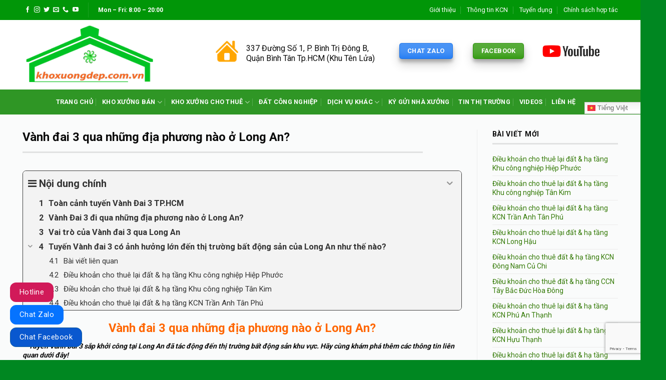

--- FILE ---
content_type: text/html; charset=UTF-8
request_url: https://khoxuongdep.com.vn/vanh-dai-3-qua-dia-phuong-nao-long-an/
body_size: 22707
content:
<!DOCTYPE html>
<!--[if IE 9 ]> <html lang="vi" prefix="og: https://ogp.me/ns#" class="ie9 loading-site no-js"> <![endif]-->
<!--[if IE 8 ]> <html lang="vi" prefix="og: https://ogp.me/ns#" class="ie8 loading-site no-js"> <![endif]-->
<!--[if (gte IE 9)|!(IE)]><!--><html lang="vi" prefix="og: https://ogp.me/ns#" class="loading-site no-js"> <!--<![endif]-->
<head>
	<meta charset="UTF-8" />
	<link rel="profile" href="http://gmpg.org/xfn/11" />
	<link rel="pingback" href="https://khoxuongdep.com.vn/xmlrpc.php" />

	<script>(function(html){html.className = html.className.replace(/\bno-js\b/,'js')})(document.documentElement);</script>
	<style>img:is([sizes="auto" i], [sizes^="auto," i]) { contain-intrinsic-size: 3000px 1500px }</style>
	<meta name="viewport" content="width=device-width, initial-scale=1, maximum-scale=1" />
<!-- Tối ưu hóa công cụ tìm kiếm bởi Rank Math PRO - https://rankmath.com/ -->
<title>Vành đai 3 qua những địa phương nào ở Long An?</title><link rel="preload" as="style" href="https://fonts.googleapis.com/css?family=Roboto%3Aregular%2C700%2Cregular%2C700%2Cregular&#038;display=swap" /><link rel="stylesheet" href="https://fonts.googleapis.com/css?family=Roboto%3Aregular%2C700%2Cregular%2C700%2Cregular&#038;display=swap" media="print" onload="this.media='all'" /><noscript><link rel="stylesheet" href="https://fonts.googleapis.com/css?family=Roboto%3Aregular%2C700%2Cregular%2C700%2Cregular&#038;display=swap" /></noscript><link rel="preload" as="style" href="https://fonts.googleapis.com/css2?family=Oswald%3Awght%40400%3B500%3B600%3B700&#038;ver=6.7.4&#038;display=swap" /><link rel="stylesheet" href="https://fonts.googleapis.com/css2?family=Oswald%3Awght%40400%3B500%3B600%3B700&#038;ver=6.7.4&#038;display=swap" media="print" onload="this.media='all'" /><noscript><link rel="stylesheet" href="https://fonts.googleapis.com/css2?family=Oswald%3Awght%40400%3B500%3B600%3B700&#038;ver=6.7.4&#038;display=swap" /></noscript>
<meta name="description" content="Tuyến Vành Đai 3 sắp khởi công tại Long An đã tác động đến thị trường bất động sản khu vực. Hãy cùng khám phá thêm các thông tin liên quan dưới đây!"/>
<meta name="robots" content="follow, index, max-snippet:-1, max-video-preview:-1, max-image-preview:large"/>
<link rel="canonical" href="https://khoxuongdep.com.vn/vanh-dai-3-qua-dia-phuong-nao-long-an/" />
<meta property="og:locale" content="vi_VN" />
<meta property="og:type" content="article" />
<meta property="og:title" content="Vành đai 3 qua những địa phương nào ở Long An?" />
<meta property="og:description" content="Tuyến Vành Đai 3 sắp khởi công tại Long An đã tác động đến thị trường bất động sản khu vực. Hãy cùng khám phá thêm các thông tin liên quan dưới đây!" />
<meta property="og:url" content="https://khoxuongdep.com.vn/vanh-dai-3-qua-dia-phuong-nao-long-an/" />
<meta property="og:site_name" content="Khoxuongdep.com.vn - Chuyên dịch vụ bất động sản công nghiệp và khu công nghiệp" />
<meta property="article:publisher" content="https://www.facebook.com/KhoXuongdep/" />
<meta property="article:tag" content="Bất động sản Long An" />
<meta property="article:tag" content="Tin thị trường" />
<meta property="article:section" content="Bất động sản công nghiệp" />
<meta property="og:updated_time" content="2024-07-17T13:25:30+07:00" />
<meta property="og:image" content="https://khoxuongdep.com.vn/wp-content/uploads/2024/07/vanh-dai-3-thay-doi-xu-huong-bds-2.jpg" />
<meta property="og:image:secure_url" content="https://khoxuongdep.com.vn/wp-content/uploads/2024/07/vanh-dai-3-thay-doi-xu-huong-bds-2.jpg" />
<meta property="og:image:width" content="1431" />
<meta property="og:image:height" content="950" />
<meta property="og:image:alt" content="Vành đai 3 giúp đẩy mạnh phát triển BĐS" />
<meta property="og:image:type" content="image/jpeg" />
<meta name="twitter:card" content="summary_large_image" />
<meta name="twitter:title" content="Vành đai 3 qua những địa phương nào ở Long An?" />
<meta name="twitter:description" content="Tuyến Vành Đai 3 sắp khởi công tại Long An đã tác động đến thị trường bất động sản khu vực. Hãy cùng khám phá thêm các thông tin liên quan dưới đây!" />
<meta name="twitter:image" content="https://khoxuongdep.com.vn/wp-content/uploads/2024/07/vanh-dai-3-thay-doi-xu-huong-bds-2.jpg" />
<meta name="twitter:label1" content="Được viết bởi" />
<meta name="twitter:data1" content="Kho Xưởng Đẹp" />
<meta name="twitter:label2" content="Thời gian để đọc" />
<meta name="twitter:data2" content="5 phút" />
<!-- /Plugin SEO WordPress Rank Math -->

<link rel='dns-prefetch' href='//fonts.googleapis.com' />
<link rel='dns-prefetch' href='//connect.facebook.net' />
<link rel='dns-prefetch' href='//images.dmca.com' />
<link rel='dns-prefetch' href='//google-analytics.com' />
<link rel='dns-prefetch' href='//googletagmanager.com' />
<link rel='dns-prefetch' href='//facebook.com' />
<link href='https://fonts.gstatic.com' crossorigin rel='preconnect' />
<link rel="alternate" type="application/rss+xml" title="Dòng thông tin Khoxuongdep.com.vn - Dịch vụ bất động sản công nghiệp &amp; khu công nghiệp &raquo;" href="https://khoxuongdep.com.vn/feed/" />
<link rel="alternate" type="application/rss+xml" title="Khoxuongdep.com.vn - Dịch vụ bất động sản công nghiệp &amp; khu công nghiệp &raquo; Dòng bình luận" href="https://khoxuongdep.com.vn/comments/feed/" />
<style id='wp-emoji-styles-inline-css' type='text/css'>

	img.wp-smiley, img.emoji {
		display: inline !important;
		border: none !important;
		box-shadow: none !important;
		height: 1em !important;
		width: 1em !important;
		margin: 0 0.07em !important;
		vertical-align: -0.1em !important;
		background: none !important;
		padding: 0 !important;
	}
</style>
<link rel='stylesheet' id='wp-block-library-css' href='https://khoxuongdep.com.vn/wp-includes/css/dist/block-library/style.min.css?ver=6.7.4' type='text/css' media='all' />
<style id='classic-theme-styles-inline-css' type='text/css'>
/*! This file is auto-generated */
.wp-block-button__link{color:#fff;background-color:#32373c;border-radius:9999px;box-shadow:none;text-decoration:none;padding:calc(.667em + 2px) calc(1.333em + 2px);font-size:1.125em}.wp-block-file__button{background:#32373c;color:#fff;text-decoration:none}
</style>
<style id='global-styles-inline-css' type='text/css'>
:root{--wp--preset--aspect-ratio--square: 1;--wp--preset--aspect-ratio--4-3: 4/3;--wp--preset--aspect-ratio--3-4: 3/4;--wp--preset--aspect-ratio--3-2: 3/2;--wp--preset--aspect-ratio--2-3: 2/3;--wp--preset--aspect-ratio--16-9: 16/9;--wp--preset--aspect-ratio--9-16: 9/16;--wp--preset--color--black: #000000;--wp--preset--color--cyan-bluish-gray: #abb8c3;--wp--preset--color--white: #ffffff;--wp--preset--color--pale-pink: #f78da7;--wp--preset--color--vivid-red: #cf2e2e;--wp--preset--color--luminous-vivid-orange: #ff6900;--wp--preset--color--luminous-vivid-amber: #fcb900;--wp--preset--color--light-green-cyan: #7bdcb5;--wp--preset--color--vivid-green-cyan: #00d084;--wp--preset--color--pale-cyan-blue: #8ed1fc;--wp--preset--color--vivid-cyan-blue: #0693e3;--wp--preset--color--vivid-purple: #9b51e0;--wp--preset--gradient--vivid-cyan-blue-to-vivid-purple: linear-gradient(135deg,rgba(6,147,227,1) 0%,rgb(155,81,224) 100%);--wp--preset--gradient--light-green-cyan-to-vivid-green-cyan: linear-gradient(135deg,rgb(122,220,180) 0%,rgb(0,208,130) 100%);--wp--preset--gradient--luminous-vivid-amber-to-luminous-vivid-orange: linear-gradient(135deg,rgba(252,185,0,1) 0%,rgba(255,105,0,1) 100%);--wp--preset--gradient--luminous-vivid-orange-to-vivid-red: linear-gradient(135deg,rgba(255,105,0,1) 0%,rgb(207,46,46) 100%);--wp--preset--gradient--very-light-gray-to-cyan-bluish-gray: linear-gradient(135deg,rgb(238,238,238) 0%,rgb(169,184,195) 100%);--wp--preset--gradient--cool-to-warm-spectrum: linear-gradient(135deg,rgb(74,234,220) 0%,rgb(151,120,209) 20%,rgb(207,42,186) 40%,rgb(238,44,130) 60%,rgb(251,105,98) 80%,rgb(254,248,76) 100%);--wp--preset--gradient--blush-light-purple: linear-gradient(135deg,rgb(255,206,236) 0%,rgb(152,150,240) 100%);--wp--preset--gradient--blush-bordeaux: linear-gradient(135deg,rgb(254,205,165) 0%,rgb(254,45,45) 50%,rgb(107,0,62) 100%);--wp--preset--gradient--luminous-dusk: linear-gradient(135deg,rgb(255,203,112) 0%,rgb(199,81,192) 50%,rgb(65,88,208) 100%);--wp--preset--gradient--pale-ocean: linear-gradient(135deg,rgb(255,245,203) 0%,rgb(182,227,212) 50%,rgb(51,167,181) 100%);--wp--preset--gradient--electric-grass: linear-gradient(135deg,rgb(202,248,128) 0%,rgb(113,206,126) 100%);--wp--preset--gradient--midnight: linear-gradient(135deg,rgb(2,3,129) 0%,rgb(40,116,252) 100%);--wp--preset--font-size--small: 13px;--wp--preset--font-size--medium: 20px;--wp--preset--font-size--large: 36px;--wp--preset--font-size--x-large: 42px;--wp--preset--spacing--20: 0.44rem;--wp--preset--spacing--30: 0.67rem;--wp--preset--spacing--40: 1rem;--wp--preset--spacing--50: 1.5rem;--wp--preset--spacing--60: 2.25rem;--wp--preset--spacing--70: 3.38rem;--wp--preset--spacing--80: 5.06rem;--wp--preset--shadow--natural: 6px 6px 9px rgba(0, 0, 0, 0.2);--wp--preset--shadow--deep: 12px 12px 50px rgba(0, 0, 0, 0.4);--wp--preset--shadow--sharp: 6px 6px 0px rgba(0, 0, 0, 0.2);--wp--preset--shadow--outlined: 6px 6px 0px -3px rgba(255, 255, 255, 1), 6px 6px rgba(0, 0, 0, 1);--wp--preset--shadow--crisp: 6px 6px 0px rgba(0, 0, 0, 1);}:where(.is-layout-flex){gap: 0.5em;}:where(.is-layout-grid){gap: 0.5em;}body .is-layout-flex{display: flex;}.is-layout-flex{flex-wrap: wrap;align-items: center;}.is-layout-flex > :is(*, div){margin: 0;}body .is-layout-grid{display: grid;}.is-layout-grid > :is(*, div){margin: 0;}:where(.wp-block-columns.is-layout-flex){gap: 2em;}:where(.wp-block-columns.is-layout-grid){gap: 2em;}:where(.wp-block-post-template.is-layout-flex){gap: 1.25em;}:where(.wp-block-post-template.is-layout-grid){gap: 1.25em;}.has-black-color{color: var(--wp--preset--color--black) !important;}.has-cyan-bluish-gray-color{color: var(--wp--preset--color--cyan-bluish-gray) !important;}.has-white-color{color: var(--wp--preset--color--white) !important;}.has-pale-pink-color{color: var(--wp--preset--color--pale-pink) !important;}.has-vivid-red-color{color: var(--wp--preset--color--vivid-red) !important;}.has-luminous-vivid-orange-color{color: var(--wp--preset--color--luminous-vivid-orange) !important;}.has-luminous-vivid-amber-color{color: var(--wp--preset--color--luminous-vivid-amber) !important;}.has-light-green-cyan-color{color: var(--wp--preset--color--light-green-cyan) !important;}.has-vivid-green-cyan-color{color: var(--wp--preset--color--vivid-green-cyan) !important;}.has-pale-cyan-blue-color{color: var(--wp--preset--color--pale-cyan-blue) !important;}.has-vivid-cyan-blue-color{color: var(--wp--preset--color--vivid-cyan-blue) !important;}.has-vivid-purple-color{color: var(--wp--preset--color--vivid-purple) !important;}.has-black-background-color{background-color: var(--wp--preset--color--black) !important;}.has-cyan-bluish-gray-background-color{background-color: var(--wp--preset--color--cyan-bluish-gray) !important;}.has-white-background-color{background-color: var(--wp--preset--color--white) !important;}.has-pale-pink-background-color{background-color: var(--wp--preset--color--pale-pink) !important;}.has-vivid-red-background-color{background-color: var(--wp--preset--color--vivid-red) !important;}.has-luminous-vivid-orange-background-color{background-color: var(--wp--preset--color--luminous-vivid-orange) !important;}.has-luminous-vivid-amber-background-color{background-color: var(--wp--preset--color--luminous-vivid-amber) !important;}.has-light-green-cyan-background-color{background-color: var(--wp--preset--color--light-green-cyan) !important;}.has-vivid-green-cyan-background-color{background-color: var(--wp--preset--color--vivid-green-cyan) !important;}.has-pale-cyan-blue-background-color{background-color: var(--wp--preset--color--pale-cyan-blue) !important;}.has-vivid-cyan-blue-background-color{background-color: var(--wp--preset--color--vivid-cyan-blue) !important;}.has-vivid-purple-background-color{background-color: var(--wp--preset--color--vivid-purple) !important;}.has-black-border-color{border-color: var(--wp--preset--color--black) !important;}.has-cyan-bluish-gray-border-color{border-color: var(--wp--preset--color--cyan-bluish-gray) !important;}.has-white-border-color{border-color: var(--wp--preset--color--white) !important;}.has-pale-pink-border-color{border-color: var(--wp--preset--color--pale-pink) !important;}.has-vivid-red-border-color{border-color: var(--wp--preset--color--vivid-red) !important;}.has-luminous-vivid-orange-border-color{border-color: var(--wp--preset--color--luminous-vivid-orange) !important;}.has-luminous-vivid-amber-border-color{border-color: var(--wp--preset--color--luminous-vivid-amber) !important;}.has-light-green-cyan-border-color{border-color: var(--wp--preset--color--light-green-cyan) !important;}.has-vivid-green-cyan-border-color{border-color: var(--wp--preset--color--vivid-green-cyan) !important;}.has-pale-cyan-blue-border-color{border-color: var(--wp--preset--color--pale-cyan-blue) !important;}.has-vivid-cyan-blue-border-color{border-color: var(--wp--preset--color--vivid-cyan-blue) !important;}.has-vivid-purple-border-color{border-color: var(--wp--preset--color--vivid-purple) !important;}.has-vivid-cyan-blue-to-vivid-purple-gradient-background{background: var(--wp--preset--gradient--vivid-cyan-blue-to-vivid-purple) !important;}.has-light-green-cyan-to-vivid-green-cyan-gradient-background{background: var(--wp--preset--gradient--light-green-cyan-to-vivid-green-cyan) !important;}.has-luminous-vivid-amber-to-luminous-vivid-orange-gradient-background{background: var(--wp--preset--gradient--luminous-vivid-amber-to-luminous-vivid-orange) !important;}.has-luminous-vivid-orange-to-vivid-red-gradient-background{background: var(--wp--preset--gradient--luminous-vivid-orange-to-vivid-red) !important;}.has-very-light-gray-to-cyan-bluish-gray-gradient-background{background: var(--wp--preset--gradient--very-light-gray-to-cyan-bluish-gray) !important;}.has-cool-to-warm-spectrum-gradient-background{background: var(--wp--preset--gradient--cool-to-warm-spectrum) !important;}.has-blush-light-purple-gradient-background{background: var(--wp--preset--gradient--blush-light-purple) !important;}.has-blush-bordeaux-gradient-background{background: var(--wp--preset--gradient--blush-bordeaux) !important;}.has-luminous-dusk-gradient-background{background: var(--wp--preset--gradient--luminous-dusk) !important;}.has-pale-ocean-gradient-background{background: var(--wp--preset--gradient--pale-ocean) !important;}.has-electric-grass-gradient-background{background: var(--wp--preset--gradient--electric-grass) !important;}.has-midnight-gradient-background{background: var(--wp--preset--gradient--midnight) !important;}.has-small-font-size{font-size: var(--wp--preset--font-size--small) !important;}.has-medium-font-size{font-size: var(--wp--preset--font-size--medium) !important;}.has-large-font-size{font-size: var(--wp--preset--font-size--large) !important;}.has-x-large-font-size{font-size: var(--wp--preset--font-size--x-large) !important;}
:where(.wp-block-post-template.is-layout-flex){gap: 1.25em;}:where(.wp-block-post-template.is-layout-grid){gap: 1.25em;}
:where(.wp-block-columns.is-layout-flex){gap: 2em;}:where(.wp-block-columns.is-layout-grid){gap: 2em;}
:root :where(.wp-block-pullquote){font-size: 1.5em;line-height: 1.6;}
</style>
<link data-minify="1" rel='stylesheet' id='contact-form-7-css' href='https://khoxuongdep.com.vn/wp-content/cache/min/1/wp-content/plugins/contact-form-7/includes/css/styles.css?ver=1734929651' type='text/css' media='all' />

<link data-minify="1" rel='stylesheet' id='project-css' href='https://khoxuongdep.com.vn/wp-content/cache/min/1/wp-content/themes/flatsome/assets/js/project/project.css?ver=1734929651' type='text/css' media='all' />
<link data-minify="1" rel='stylesheet' id='wpb-fa-css' href='https://khoxuongdep.com.vn/wp-content/cache/min/1/wp-content/themes/flatsome-child/fontawesome-free-5.15.4-web/css/all.css?ver=1734929651' type='text/css' media='all' />
<link data-minify="1" rel='stylesheet' id='flatsome-icons-css' href='https://khoxuongdep.com.vn/wp-content/cache/min/1/wp-content/themes/flatsome/assets/css/fl-icons.css?ver=1734929651' type='text/css' media='all' />
<link data-minify="1" rel='stylesheet' id='fixedtoc-style-css' href='https://khoxuongdep.com.vn/wp-content/cache/min/1/wp-content/plugins/fixed-toc/frontend/assets/css/ftoc.min.css?ver=1734929651' type='text/css' media='all' />
<style id='fixedtoc-style-inline-css' type='text/css'>
.ftwp-in-post#ftwp-container-outer { height: auto; } #ftwp-container.ftwp-wrap #ftwp-contents { width: 300px; height: 500px; } .ftwp-in-post#ftwp-container-outer #ftwp-contents { height: auto; } .ftwp-in-post#ftwp-container-outer.ftwp-float-none #ftwp-contents { width: auto; } #ftwp-container.ftwp-wrap #ftwp-trigger { width: 50px; height: 50px; font-size: 30px; } #ftwp-container #ftwp-trigger.ftwp-border-medium { font-size: 29px; } #ftwp-container.ftwp-wrap #ftwp-header { font-size: 20px; font-family: inherit; } #ftwp-container.ftwp-wrap #ftwp-header-title { font-weight: bold; } #ftwp-container.ftwp-wrap #ftwp-list { font-size: 15px; font-family: inherit; } #ftwp-container #ftwp-list.ftwp-liststyle-decimal .ftwp-anchor::before { font-size: 15px; } #ftwp-container #ftwp-list.ftwp-strong-first>.ftwp-item>.ftwp-anchor .ftwp-text { font-size: 16.5px; } #ftwp-container #ftwp-list.ftwp-strong-first.ftwp-liststyle-decimal>.ftwp-item>.ftwp-anchor::before { font-size: 16.5px; } #ftwp-container.ftwp-wrap #ftwp-trigger { color: #333; background: rgba(243,243,243,0.95); } #ftwp-container.ftwp-wrap #ftwp-trigger { border-color: rgba(51,51,51,0.95); } #ftwp-container.ftwp-wrap #ftwp-contents { border-color: rgba(51,51,51,0.95); } #ftwp-container.ftwp-wrap #ftwp-header { color: #333; background: rgba(243,243,243,0.95); } #ftwp-container.ftwp-wrap #ftwp-contents:hover #ftwp-header { background: #f3f3f3; } #ftwp-container.ftwp-wrap #ftwp-list { color: #333; background: rgba(243,243,243,0.95); } #ftwp-container.ftwp-wrap #ftwp-contents:hover #ftwp-list { background: #f3f3f3; } #ftwp-container.ftwp-wrap #ftwp-list .ftwp-anchor:hover { color: #00A368; } #ftwp-container.ftwp-wrap #ftwp-list .ftwp-anchor:focus, #ftwp-container.ftwp-wrap #ftwp-list .ftwp-active, #ftwp-container.ftwp-wrap #ftwp-list .ftwp-active:hover { color: #fff; } #ftwp-container.ftwp-wrap #ftwp-list .ftwp-text::before { background: rgba(221,51,51,0.95); } .ftwp-heading-target::before { background: rgba(221,51,51,0.95); }
</style>
<link data-minify="1" rel='stylesheet' id='flatsome-main-css' href='https://khoxuongdep.com.vn/wp-content/cache/min/1/wp-content/themes/flatsome/assets/css/flatsome.css?ver=1734929651' type='text/css' media='all' />
<link data-minify="1" rel='stylesheet' id='flatsome-style-css' href='https://khoxuongdep.com.vn/wp-content/cache/min/1/wp-content/themes/flatsome-child/style.css?ver=1734929651' type='text/css' media='all' />

<script type="text/javascript" src="https://khoxuongdep.com.vn/wp-content/themes/flatsome/assets/js/jquery.min.js?ver=6.7.4" id="jquery-js" defer></script>
<script data-minify="1" type="text/javascript" src="https://khoxuongdep.com.vn/wp-content/cache/min/1/wp-content/themes/flatsome/assets/js/project/project.js?ver=1734929651" id="project-js" defer></script>
<link rel="https://api.w.org/" href="https://khoxuongdep.com.vn/wp-json/" /><link rel="alternate" title="JSON" type="application/json" href="https://khoxuongdep.com.vn/wp-json/wp/v2/posts/14663" /><link rel="EditURI" type="application/rsd+xml" title="RSD" href="https://khoxuongdep.com.vn/xmlrpc.php?rsd" />
<meta name="generator" content="WordPress 6.7.4" />
<link rel='shortlink' href='https://khoxuongdep.com.vn/?p=14663' />
<script type="text/javascript">
	   var ajaxurl = "https://khoxuongdep.com.vn/wp-admin/admin-ajax.php";
	 </script><style>.bg{opacity: 0; transition: opacity 1s; -webkit-transition: opacity 1s;} .bg-loaded{opacity: 1;}</style><!--[if IE]><link rel="stylesheet" type="text/css" href="https://khoxuongdep.com.vn/wp-content/themes/flatsome/assets/css/ie-fallback.css"><script src="//cdnjs.cloudflare.com/ajax/libs/html5shiv/3.6.1/html5shiv.js"></script><script>var head = document.getElementsByTagName('head')[0],style = document.createElement('style');style.type = 'text/css';style.styleSheet.cssText = ':before,:after{content:none !important';head.appendChild(style);setTimeout(function(){head.removeChild(style);}, 0);</script><script src="https://khoxuongdep.com.vn/wp-content/themes/flatsome/assets/libs/ie-flexibility.js"></script><![endif]--><!-- Google tag (gtag.js) -->
<script async src="https://www.googletagmanager.com/gtag/js?id=G-MCEDSP1X2Q"></script>
<script>
  window.dataLayer = window.dataLayer || [];
  function gtag(){dataLayer.push(arguments);}
  gtag('js', new Date());

  gtag('config', 'G-MCEDSP1X2Q');
</script><link rel="icon" href="https://khoxuongdep.com.vn/wp-content/uploads/2020/11/cropped-favicon-32x32.png" sizes="32x32" />
<link rel="icon" href="https://khoxuongdep.com.vn/wp-content/uploads/2020/11/cropped-favicon-192x192.png" sizes="192x192" />
<link rel="apple-touch-icon" href="https://khoxuongdep.com.vn/wp-content/uploads/2020/11/cropped-favicon-180x180.png" />
<meta name="msapplication-TileImage" content="https://khoxuongdep.com.vn/wp-content/uploads/2020/11/cropped-favicon-270x270.png" />
<style id="custom-css" type="text/css">:root {--primary-color: #1b78f3;}.full-width .ubermenu-nav, .container, .row{max-width: 1220px}.row.row-collapse{max-width: 1190px}.row.row-small{max-width: 1212.5px}.row.row-large{max-width: 1250px}.header-main{height: 139px}#logo img{max-height: 139px}#logo{width:320px;}.header-bottom{min-height: 50px}.header-top{min-height: 40px}.transparent .header-main{height: 30px}.transparent #logo img{max-height: 30px}.has-transparent + .page-title:first-of-type,.has-transparent + #main > .page-title,.has-transparent + #main > div > .page-title,.has-transparent + #main .page-header-wrapper:first-of-type .page-title{padding-top: 110px;}.header.show-on-scroll,.stuck .header-main{height:100px!important}.stuck #logo img{max-height: 100px!important}.header-bg-color, .header-wrapper {background-color: rgba(255,255,255,0.9)}.header-bottom {background-color: #2f9625}.header-main .nav > li > a{line-height: 16px }.stuck .header-main .nav > li > a{line-height: 50px }.header-bottom-nav > li > a{line-height: 16px }@media (max-width: 549px) {.header-main{height: 70px}#logo img{max-height: 70px}}.nav-dropdown{font-size:100%}.header-top{background-color:#019608!important;}/* Color */.accordion-title.active, .has-icon-bg .icon .icon-inner,.logo a, .primary.is-underline, .primary.is-link, .badge-outline .badge-inner, .nav-outline > li.active> a,.nav-outline >li.active > a, .cart-icon strong,[data-color='primary'], .is-outline.primary{color: #1b78f3;}/* Color !important */[data-text-color="primary"]{color: #1b78f3!important;}/* Background Color */[data-text-bg="primary"]{background-color: #1b78f3;}/* Background */.scroll-to-bullets a,.featured-title, .label-new.menu-item > a:after, .nav-pagination > li > .current,.nav-pagination > li > span:hover,.nav-pagination > li > a:hover,.has-hover:hover .badge-outline .badge-inner,button[type="submit"], .button.wc-forward:not(.checkout):not(.checkout-button), .button.submit-button, .button.primary:not(.is-outline),.featured-table .title,.is-outline:hover, .has-icon:hover .icon-label,.nav-dropdown-bold .nav-column li > a:hover, .nav-dropdown.nav-dropdown-bold > li > a:hover, .nav-dropdown-bold.dark .nav-column li > a:hover, .nav-dropdown.nav-dropdown-bold.dark > li > a:hover, .is-outline:hover, .tagcloud a:hover,.grid-tools a, input[type='submit']:not(.is-form), .box-badge:hover .box-text, input.button.alt,.nav-box > li > a:hover,.nav-box > li.active > a,.nav-pills > li.active > a ,.current-dropdown .cart-icon strong, .cart-icon:hover strong, .nav-line-bottom > li > a:before, .nav-line-grow > li > a:before, .nav-line > li > a:before,.banner, .header-top, .slider-nav-circle .flickity-prev-next-button:hover svg, .slider-nav-circle .flickity-prev-next-button:hover .arrow, .primary.is-outline:hover, .button.primary:not(.is-outline), input[type='submit'].primary, input[type='submit'].primary, input[type='reset'].button, input[type='button'].primary, .badge-inner{background-color: #1b78f3;}/* Border */.nav-vertical.nav-tabs > li.active > a,.scroll-to-bullets a.active,.nav-pagination > li > .current,.nav-pagination > li > span:hover,.nav-pagination > li > a:hover,.has-hover:hover .badge-outline .badge-inner,.accordion-title.active,.featured-table,.is-outline:hover, .tagcloud a:hover,blockquote, .has-border, .cart-icon strong:after,.cart-icon strong,.blockUI:before, .processing:before,.loading-spin, .slider-nav-circle .flickity-prev-next-button:hover svg, .slider-nav-circle .flickity-prev-next-button:hover .arrow, .primary.is-outline:hover{border-color: #1b78f3}.nav-tabs > li.active > a{border-top-color: #1b78f3}.widget_shopping_cart_content .blockUI.blockOverlay:before { border-left-color: #1b78f3 }.woocommerce-checkout-review-order .blockUI.blockOverlay:before { border-left-color: #1b78f3 }/* Fill */.slider .flickity-prev-next-button:hover svg,.slider .flickity-prev-next-button:hover .arrow{fill: #1b78f3;}/* Background Color */[data-icon-label]:after, .secondary.is-underline:hover,.secondary.is-outline:hover,.icon-label,.button.secondary:not(.is-outline),.button.alt:not(.is-outline), .badge-inner.on-sale, .button.checkout, .single_add_to_cart_button, .current .breadcrumb-step{ background-color:#f46e3d; }[data-text-bg="secondary"]{background-color: #f46e3d;}/* Color */.secondary.is-underline,.secondary.is-link, .secondary.is-outline,.stars a.active, .star-rating:before, .woocommerce-page .star-rating:before,.star-rating span:before, .color-secondary{color: #f46e3d}/* Color !important */[data-text-color="secondary"]{color: #f46e3d!important;}/* Border */.secondary.is-outline:hover{border-color:#f46e3d}.success.is-underline:hover,.success.is-outline:hover,.success{background-color: #2b9607}.success-color, .success.is-link, .success.is-outline{color: #2b9607;}.success-border{border-color: #2b9607!important;}/* Color !important */[data-text-color="success"]{color: #2b9607!important;}/* Background Color */[data-text-bg="success"]{background-color: #2b9607;}.alert.is-underline:hover,.alert.is-outline:hover,.alert{background-color: #e60909}.alert.is-link, .alert.is-outline, .color-alert{color: #e60909;}/* Color !important */[data-text-color="alert"]{color: #e60909!important;}/* Background Color */[data-text-bg="alert"]{background-color: #e60909;}body{font-family:"Roboto", sans-serif}body{font-weight: 0}body{color: #0a0a0a}.nav > li > a {font-family:"Roboto", sans-serif;}.mobile-sidebar-levels-2 .nav > li > ul > li > a {font-family:"Roboto", sans-serif;}.nav > li > a {font-weight: 700;}.mobile-sidebar-levels-2 .nav > li > ul > li > a {font-weight: 700;}h1,h2,h3,h4,h5,h6,.heading-font, .off-canvas-center .nav-sidebar.nav-vertical > li > a{font-family: "Roboto", sans-serif;}h1,h2,h3,h4,h5,h6,.heading-font,.banner h1,.banner h2{font-weight: 700;}h1,h2,h3,h4,h5,h6,.heading-font{color: #0a0a0a;}.alt-font{font-family: "Roboto", sans-serif;}.alt-font{font-weight: 0!important;}.header:not(.transparent) .top-bar-nav > li > a {color: #ffffff;}.header:not(.transparent) .top-bar-nav.nav > li > a:hover,.header:not(.transparent) .top-bar-nav.nav > li.active > a,.header:not(.transparent) .top-bar-nav.nav > li.current > a,.header:not(.transparent) .top-bar-nav.nav > li > a.active,.header:not(.transparent) .top-bar-nav.nav > li > a.current{color: #eecf20;}.top-bar-nav.nav-line-bottom > li > a:before,.top-bar-nav.nav-line-grow > li > a:before,.top-bar-nav.nav-line > li > a:before,.top-bar-nav.nav-box > li > a:hover,.top-bar-nav.nav-box > li.active > a,.top-bar-nav.nav-pills > li > a:hover,.top-bar-nav.nav-pills > li.active > a{color:#FFF!important;background-color: #eecf20;}.header:not(.transparent) .header-bottom-nav.nav > li > a{color: #ffffff;}.header:not(.transparent) .header-bottom-nav.nav > li > a:hover,.header:not(.transparent) .header-bottom-nav.nav > li.active > a,.header:not(.transparent) .header-bottom-nav.nav > li.current > a,.header:not(.transparent) .header-bottom-nav.nav > li > a.active,.header:not(.transparent) .header-bottom-nav.nav > li > a.current{color: #e3ac16;}.header-bottom-nav.nav-line-bottom > li > a:before,.header-bottom-nav.nav-line-grow > li > a:before,.header-bottom-nav.nav-line > li > a:before,.header-bottom-nav.nav-box > li > a:hover,.header-bottom-nav.nav-box > li.active > a,.header-bottom-nav.nav-pills > li > a:hover,.header-bottom-nav.nav-pills > li.active > a{color:#FFF!important;background-color: #e3ac16;}a{color: #367b09;}.footer-2{background-color: #f2f2f2}.absolute-footer, html{background-color: #008721}/* Custom CSS */#related_posts .col {float: left;margin-left: 0;list-style: none;}.relatedcontent h5 {font-size: 14px;margin-top: 7px;}.relatedthumb img {height: 100%;max-height: 200px;}#related_posts {border-top: 4px double #e8e8e8;padding-top: 10px;}#related_posts li:nth-child(1) {padding-left: 0 !important;}#related_posts li:nth-child(2) {padding-left: 0 !important;padding-right: 0 !important;}#related_posts li:nth-child(3) {padding-right: 0 !important;}.relatedthumb img {min-height: 200px;}.label-new.menu-item > a:after{content:"New";}.label-hot.menu-item > a:after{content:"Hot";}.label-sale.menu-item > a:after{content:"Sale";}.label-popular.menu-item > a:after{content:"Popular";}</style>		<style type="text/css" id="wp-custom-css">
			.post-item .box-image:hover::before{
-webkit-animation:shine .75s;
animation:shine .75s}
@-webkit-keyframes shine{
100%{left:125%}
}
@keyframes shine{
100%{left:125%}
}
.post-item .box-image::before{
position:absolute;
top:0;
left:-75%;
z-index:2;
display:block;
content:'';
width:50%;
height:100%;
background:-webkit-linear-gradient(left,rgba(255,255,255,0) 0,rgba(255,255,255,.3) 100%);
background:linear-gradient(to right,rgba(255,255,255,0) 0,rgba(255,255,255,.3) 100%);
-webkit-transform:skewX(-25deg);transform:skewX(-25deg)
}
//**thêm hiệu ứng ánh sáng cho hình đại diện post**//




		</style>
		<noscript><style id="rocket-lazyload-nojs-css">.rll-youtube-player, [data-lazy-src]{display:none !important;}</style></noscript></head>

<body class="post-template-default single single-post postid-14663 single-format-standard lightbox nav-dropdown-has-arrow has-ftoc">

<!-- Google Tag Manager (noscript) -->
<noscript><iframe src="https://www.googletagmanager.com/ns.html?id=GTM-5CHZJ43"
height="0" width="0" style="display:none;visibility:hidden"></iframe></noscript>
<!-- End Google Tag Manager (noscript) -->
<a class="skip-link screen-reader-text" href="#main">Skip to content</a>

<div id="wrapper">

	
	<header id="header" class="header has-sticky sticky-jump">
		<div class="header-wrapper">
			<div id="top-bar" class="header-top hide-for-sticky nav-dark">
    <div class="flex-row container">
      <div class="flex-col hide-for-medium flex-left">
          <ul class="nav nav-left medium-nav-center nav-small  nav-divided">
              <li class="html header-social-icons ml-0">
	<div class="social-icons follow-icons" ><a href="https://www.facebook.com/KhoXuongdep/" target="_blank" data-label="Facebook"  rel="noopener noreferrer nofollow" class="icon plain facebook tooltip" title="Follow on Facebook"><i class="icon-facebook" ></i></a><a href="https://www.facebook.com/KhoXuongdep/" target="_blank" rel="noopener noreferrer nofollow" data-label="Instagram" class="icon plain  instagram tooltip" title="Follow on Instagram"><i class="icon-instagram" ></i></a><a href="https://www.facebook.com/KhoXuongdep/" target="_blank"  data-label="Twitter"  rel="noopener noreferrer nofollow" class="icon plain  twitter tooltip" title="Follow on Twitter"><i class="icon-twitter" ></i></a><a href="mailto:Khoxuongdep.com.vn@gmail.com" data-label="E-mail"  rel="nofollow" class="icon plain  email tooltip" title="Send us an email"><i class="icon-envelop" ></i></a><a href="tel:0909161824" target="_blank"  data-label="Phone"  rel="noopener noreferrer nofollow" class="icon plain  phone tooltip" title="Call us"><i class="icon-phone" ></i></a><a href="https://www.youtube.com/channel/UCpBsoS1Vays8preQcVnmk_g" target="_blank" rel="noopener noreferrer nofollow" data-label="YouTube" class="icon plain  youtube tooltip" title="Follow on YouTube"><i class="icon-youtube" ></i></a></div></li><li class="header-divider"></li><li class="html custom html_topbar_left"><span class="fa fa-clock-o"></span> 
 <strong>Mon – Fri:  8:00 – 20:00</strong></li>          </ul>
      </div>

      <div class="flex-col hide-for-medium flex-center">
          <ul class="nav nav-center nav-small  nav-divided">
                        </ul>
      </div>

      <div class="flex-col hide-for-medium flex-right">
         <ul class="nav top-bar-nav nav-right nav-small  nav-divided">
              <li id="menu-item-2664" class="menu-item menu-item-type-post_type menu-item-object-page menu-item-2664"><a href="https://khoxuongdep.com.vn/gioi-thieu/" class="nav-top-link">Giới thiệu</a></li>
<li id="menu-item-2668" class="menu-item menu-item-type-post_type menu-item-object-page menu-item-2668"><a href="https://khoxuongdep.com.vn/thong-tin-khu-cong-nghiep/" class="nav-top-link">Thông tin KCN</a></li>
<li id="menu-item-2587" class="menu-item menu-item-type-post_type menu-item-object-page menu-item-2587"><a href="https://khoxuongdep.com.vn/tuyen-dung/" class="nav-top-link">Tuyển dụng</a></li>
<li id="menu-item-2593" class="menu-item menu-item-type-post_type menu-item-object-page menu-item-2593"><a href="https://khoxuongdep.com.vn/chinh-sach-hop-tac/" class="nav-top-link">Chính sách hợp tác</a></li>
          </ul>
      </div>

            <div class="flex-col show-for-medium flex-grow">
          <ul class="nav nav-center nav-small mobile-nav  nav-divided">
              <li class="html custom html_topbar_left"><span class="fa fa-clock-o"></span> 
 <strong>Mon – Fri:  8:00 – 20:00</strong></li>          </ul>
      </div>
      
    </div>
</div>
<div id="masthead" class="header-main hide-for-sticky">
      <div class="header-inner flex-row container logo-left medium-logo-center" role="navigation">

          <!-- Logo -->
          <div id="logo" class="flex-col logo">
            <!-- Header logo -->
<a href="https://khoxuongdep.com.vn/" title="Khoxuongdep.com.vn &#8211; Dịch vụ bất động sản công nghiệp &amp; khu công nghiệp - Cập nhập thông tin nhà xưởng, bất động sản công nghiệp Việt Nam. Giúp bạn dễ dàng tìm được một kho xưởng đẹp." rel="home">
    <img width="320" height="139" src="/wp-content/uploads/2020/11/Logo-Khoxuongdep-Top.png" class="header_logo header-logo" alt="Khoxuongdep.com.vn &#8211; Dịch vụ bất động sản công nghiệp &amp; khu công nghiệp"/><img  width="320" height="139" src="/wp-content/uploads/2020/11/Logo-Khoxuongdep-Top.png" class="header-logo-dark" alt="Khoxuongdep.com.vn &#8211; Dịch vụ bất động sản công nghiệp &amp; khu công nghiệp"/></a>
          </div>

          <!-- Mobile Left Elements -->
          <div class="flex-col show-for-medium flex-left">
            <ul class="mobile-nav nav nav-left ">
              <li class="nav-icon has-icon">
  		<a href="#" data-open="#main-menu" data-pos="left" data-bg="main-menu-overlay" data-color="" class="is-small" aria-label="Menu" aria-controls="main-menu" aria-expanded="false">
		
		  <i class="icon-menu" ></i>
		  		</a>
	</li>            </ul>
          </div>

          <!-- Left Elements -->
          <div class="flex-col hide-for-medium flex-left
            flex-grow">
            <ul class="header-nav header-nav-main nav nav-left  nav-spacing-medium nav-uppercase" >
              <li class="header-block"><div class="header-block-block-1">	<div id="gap-1236450441" class="gap-element clearfix" style="display:block; height:auto;">
		
<style>
#gap-1236450441 {
  padding-top: 15px;
}
</style>
	</div>
	

<div class="row align-middle align-center"  id="row-884477665">


	<div id="col-745538988" class="col medium-5 small-12 large-5"  >
		<div class="col-inner"  >
			
			


		<div class="icon-box featured-box icon-box-left text-left"  >
					<div class="icon-box-img" style="width: 45px">
				<div class="icon">
					<div class="icon-inner" >
						<img width="100" height="100" src="https://khoxuongdep.com.vn/wp-content/uploads/2020/11/home.png" class="attachment-medium size-medium" alt="home" decoding="async" />					</div>
				</div>
			</div>
				<div class="icon-box-text last-reset">
									

	<div id="gap-1677634808" class="gap-element clearfix" style="display:block; height:auto;">
		
<style>
#gap-1677634808 {
  padding-top: 10px;
}
</style>
	</div>
	

<p>337 Đường Số 1, P. Bình Trị Đông B, Quận Bình Tân Tp.HCM (Khu Tên Lửa)</p>

		</div>
	</div>
	
	

		</div>
			</div>

	

	<div id="col-66304525" class="col medium-2 small-12 large-2"  >
		<div class="col-inner text-center"  >
			
			

<a rel="noopener noreferrer" href="https://zalo.me/0909161824" target="_blank" class="button primary is-shade is-small box-shadow-3 box-shadow-5-hover"  style="border-radius:5px;">
    <span>CHAT ZALO</span>
  </a>



		</div>
		
<style>
#col-66304525 > .col-inner {
  padding: 0px 0px 0px 0px;
}
</style>
	</div>

	

	<div id="col-474318950" class="col medium-2 small-12 large-2"  >
		<div class="col-inner text-center"  >
			
			

<a rel="noopener noreferrer" href="http://m.me/Khoxuongdep.com.vn/" target="_blank" class="button success is-shade is-small box-shadow-3 box-shadow-5-hover"  style="border-radius:5px;">
    <span>FACEBOOK</span>
  </a>



		</div>
		
<style>
#col-474318950 > .col-inner {
  padding: 0px 0px 0px 0px;
}
</style>
	</div>

	

	<div id="col-2020014684" class="col medium-2 small-12 large-2"  >
		<div class="col-inner text-center"  >
			
			

	<div class="img has-hover x md-x lg-x y md-y lg-y" id="image_408190534">
		<a class="" href="https://www.youtube.com/channel/UCpBsoS1Vays8preQcVnmk_g" target="_blank" rel="noopener noreferrer" >						<div class="img-inner dark" >
			<img width="200" height="53" src="https://khoxuongdep.com.vn/wp-content/uploads/2020/11/youtube-2.png" class="attachment-large size-large" alt="youtube-2" decoding="async" />						
					</div>
						</a>		
<style>
#image_408190534 {
  width: 100%;
}
</style>
	</div>
	


		</div>
		
<style>
#col-2020014684 > .col-inner {
  padding: 0px 0px 0px 0px;
}
</style>
	</div>

	


<style>
#row-884477665 > .col > .col-inner {
  padding: 0px 0px 0px 0px;
}
</style>
</div></div></li>            </ul>
          </div>

          <!-- Right Elements -->
          <div class="flex-col hide-for-medium flex-right">
            <ul class="header-nav header-nav-main nav nav-right  nav-spacing-medium nav-uppercase">
                          </ul>
          </div>

          <!-- Mobile Right Elements -->
          <div class="flex-col show-for-medium flex-right">
            <ul class="mobile-nav nav nav-right ">
              <li class="html custom html_topbar_right"><div class="gtranslate_wrapper" id="gt-wrapper-74322224"></div></li>            </ul>
          </div>

      </div>
     
      </div><div id="wide-nav" class="header-bottom wide-nav nav-dark flex-has-center hide-for-medium">
    <div class="flex-row container">

            
                        <div class="flex-col hide-for-medium flex-center">
                <ul class="nav header-nav header-bottom-nav nav-center  nav-divided nav-spacing-medium nav-uppercase">
                    <li id="menu-item-953" class="menu-item menu-item-type-post_type menu-item-object-page menu-item-home menu-item-953"><a href="https://khoxuongdep.com.vn/" class="nav-top-link">TRANG CHỦ</a></li>
<li id="menu-item-2578" class="menu-item menu-item-type-post_type menu-item-object-page menu-item-has-children menu-item-2578 has-dropdown"><a href="https://khoxuongdep.com.vn/kho-xuong-rao-ban/" class="nav-top-link">KHO XƯỞNG BÁN<i class="icon-angle-down" ></i></a>
<ul class="sub-menu nav-dropdown nav-dropdown-simple">
	<li id="menu-item-2547" class="menu-item menu-item-type-taxonomy menu-item-object-project_cat menu-item-2547"><a href="https://khoxuongdep.com.vn/kho-xuong-ban-ngoai-kcn/">Kho Xưởng Bán Ngoài KCN</a></li>
	<li id="menu-item-2548" class="menu-item menu-item-type-taxonomy menu-item-object-project_cat menu-item-2548"><a href="https://khoxuongdep.com.vn/kho-xuong-ban-trong-kcn/">Kho Xưởng Bán Trong KCN</a></li>
</ul>
</li>
<li id="menu-item-2579" class="menu-item menu-item-type-post_type menu-item-object-page menu-item-has-children menu-item-2579 has-dropdown"><a href="https://khoxuongdep.com.vn/kho-xuong-thue/" class="nav-top-link">KHO XƯỞNG CHO THUÊ<i class="icon-angle-down" ></i></a>
<ul class="sub-menu nav-dropdown nav-dropdown-simple">
	<li id="menu-item-2551" class="menu-item menu-item-type-taxonomy menu-item-object-project_cat menu-item-2551"><a href="https://khoxuongdep.com.vn/cho-thue-trong-kcn/">Kho Xưởng Cho Thuê Trong KCN</a></li>
	<li id="menu-item-2550" class="menu-item menu-item-type-taxonomy menu-item-object-project_cat menu-item-2550"><a href="https://khoxuongdep.com.vn/kho-xuong-cho-thue-ngoai-kcn/">Kho Xưởng Cho Thuê Ngoài KCN</a></li>
</ul>
</li>
<li id="menu-item-2656" class="menu-item menu-item-type-post_type menu-item-object-page menu-item-2656"><a href="https://khoxuongdep.com.vn/dat-cong-nghiep/" class="nav-top-link">ĐẤT CÔNG NGHIỆP</a></li>
<li id="menu-item-2054" class="menu-item menu-item-type-post_type menu-item-object-page menu-item-has-children menu-item-2054 has-dropdown"><a href="https://khoxuongdep.com.vn/dich-vu-nha-xuong/" class="nav-top-link">DỊCH VỤ KHÁC<i class="icon-angle-down" ></i></a>
<ul class="sub-menu nav-dropdown nav-dropdown-simple">
	<li id="menu-item-2226" class="menu-item menu-item-type-taxonomy menu-item-object-category menu-item-2226"><a href="https://khoxuongdep.com.vn/category/ve-sinh-nha-xuong/">Vệ sinh nhà xưởng</a></li>
	<li id="menu-item-2227" class="menu-item menu-item-type-taxonomy menu-item-object-category menu-item-2227"><a href="https://khoxuongdep.com.vn/category/xay-dung-nha-xuong/">Xây dựng nhà xưởng</a></li>
	<li id="menu-item-6795" class="menu-item menu-item-type-taxonomy menu-item-object-category menu-item-6795"><a href="https://khoxuongdep.com.vn/category/thi-cong-tham-duyet-pccc/">Thi công thẩm duyệt PCCC</a></li>
	<li id="menu-item-6796" class="menu-item menu-item-type-taxonomy menu-item-object-category menu-item-6796"><a href="https://khoxuongdep.com.vn/category/mua-ban-khu-nha-xuong-cu/">Mua bán khung nhà xưởng cũ</a></li>
	<li id="menu-item-7528" class="menu-item menu-item-type-custom menu-item-object-custom menu-item-7528"><a href="https://khoxuongdep.com.vn/category/dich-vu-phap-ly-nha-xuong/">Dịch vụ pháp lý nhà xưởng</a></li>
</ul>
</li>
<li id="menu-item-3008" class="menu-item menu-item-type-post_type menu-item-object-page menu-item-3008"><a href="https://khoxuongdep.com.vn/ky-gui-nha-xuong/" class="nav-top-link">KÝ GỬI NHÀ XƯỞNG</a></li>
<li id="menu-item-2053" class="menu-item menu-item-type-post_type menu-item-object-page menu-item-2053"><a href="https://khoxuongdep.com.vn/tin-thi-truong/" class="nav-top-link">TIN THỊ TRƯỜNG</a></li>
<li id="menu-item-2249" class="menu-item menu-item-type-post_type menu-item-object-page menu-item-2249"><a href="https://khoxuongdep.com.vn/videos/" class="nav-top-link">VIDEOS</a></li>
<li id="menu-item-2055" class="menu-item menu-item-type-post_type menu-item-object-page menu-item-2055"><a href="https://khoxuongdep.com.vn/lien-he/" class="nav-top-link">LIÊN HỆ</a></li>
<li style="position:relative;" class="menu-item menu-item-gtranslate"><div style="position:absolute;white-space:nowrap;" id="gtranslate_menu_wrapper_48016"></div></li>                </ul>
            </div>
            
            
            
    </div>
</div>

<div class="header-bg-container fill"><div class="header-bg-image fill"></div><div class="header-bg-color fill"></div></div>		</div>
	</header>

	
	<main id="main" class="">

<div id="content" class="blog-wrapper blog-single page-wrapper">
	

<div class="row row-large row-divided ">

	<div class="large-9 col">
		


<article id="post-14663" class="post-14663 post type-post status-publish format-standard has-post-thumbnail hentry category-bat-dong-san-cong-nghiep category-tin-thi-truong tag-bat-dong-san-long-an tag-tin-thi-truong post-ftoc">
	<div class="article-inner ">
		<header class="entry-header">
	<div class="entry-header-text entry-header-text-top text-left">
		
<h1 class="entry-title">Vành đai 3 qua những địa phương nào ở Long An?</h1>
<div class="entry-divider is-divider small"></div>

	</div>
				</header>
		<div class="entry-content single-page">

	<div id="ftwp-container-outer" class="ftwp-in-post ftwp-float-none"><div id="ftwp-container" class="ftwp-wrap ftwp-hidden-state ftwp-minimize ftwp-middle-left"><button type="button" id="ftwp-trigger" class="ftwp-shape-round ftwp-border-medium" title="click To Maximize The Table Of Contents"><span class="ftwp-trigger-icon ftwp-icon-menu"></span></button><nav id="ftwp-contents" class="ftwp-shape-round ftwp-border-thin"><header id="ftwp-header"><span id="ftwp-header-control" class="ftwp-icon-menu"></span><button type="button" id="ftwp-header-minimize" class="ftwp-icon-expand" aria-labelledby="ftwp-header-title" aria-label="Expand or collapse"></button><span id="ftwp-header-title">Nội dung chính</span></header><ol id="ftwp-list" class="ftwp-liststyle-decimal ftwp-effect-bounce-to-right ftwp-list-nest ftwp-strong-first ftwp-colexp ftwp-colexp-icon"><li class="ftwp-item"><a class="ftwp-anchor" href="#ftoc-heading-1"><span class="ftwp-text">Toàn cảnh tuyến Vành Đai 3 TP.HCM</span></a></li><li class="ftwp-item"><a class="ftwp-anchor" href="#ftoc-heading-2"><span class="ftwp-text">Vành Đai 3 đi qua những địa phương nào ở Long An?</span></a></li><li class="ftwp-item"><a class="ftwp-anchor" href="#vai-tro-cua-tuyen-vanh-ai-3-qua-long-an"><span class="ftwp-text">Vai trò của Vành đai 3 qua Long An</span></a></li><li class="ftwp-item ftwp-has-sub ftwp-expand"><button type="button" aria-label="Expand or collapse" class="ftwp-icon-expand"></button><a class="ftwp-anchor" href="#ftoc-heading-4"><span class="ftwp-text">Tuyến Vành đai 3 có ảnh hưởng lớn đến thị trường bất động sản của Long An như thế nào?</span></a><ol class="ftwp-sub"><li class="ftwp-item"><a class="ftwp-anchor" href="#ftoc-heading-5"><span class="ftwp-text">Bài viết liên quan</span></a></li><li class="ftwp-item"><a class="ftwp-anchor" href="#ftoc-heading-6"><span class="ftwp-text">Điều khoản cho thuê lại đất &#038; hạ tầng Khu công nghiệp Hiệp Phước</span></a></li><li class="ftwp-item"><a class="ftwp-anchor" href="#ftoc-heading-7"><span class="ftwp-text">Điều khoản cho thuê lại đất &#038; hạ tầng Khu công nghiệp Tân Kim</span></a></li><li class="ftwp-item"><a class="ftwp-anchor" href="#ftoc-heading-8"><span class="ftwp-text">Điều khoản cho thuê lại đất &#038; hạ tầng KCN Trần Anh Tân Phú</span></a></li></ol></li></ol></nav></div></div>
<div id="ftwp-postcontent"><h1 style="text-align: center;"><span style="color: #ff6600;">Vành đai 3 qua những địa phương nào ở Long An?</span></h1>
<p><em><strong>&#8211; Tuyến Vành Đai 3 sắp khởi công tại Long An đã tác động đến thị trường bất động sản khu vực. Hãy cùng khám phá thêm các thông tin liên quan dưới đây!</strong></em><br />
<em><strong>&#8211; Đường Vành Đai 3 khu vực TP.HCM kết nối thành phố với 4 tỉnh kinh tế trọng điểm miền Nam, bao gồm Long An. Vành Đai 3 sẽ đi qua những địa phương nào của Long An? Tuyến đường này ảnh hưởng ra sao đến thị trường bất động sản khu vực? Tất cả thông tin chi tiết về tuyến đường này qua Long An sẽ được cập nhật trong bài viết dưới đây.</strong></em></p>
<h3 id="ftoc-heading-1" class="ftwp-heading" style="text-align: left;"><span style="color: #008000;">Toàn cảnh tuyến Vành Đai 3 TP.HCM</span></h3>
<p>&#8211; Dự án Vành Đai 3 TP.HCM có quy mô lớn về cả nguồn vốn và chiều dài tuyến đường. Tuyến đường dự kiến dài 92 km, bao gồm 15,3 km trùng với đường Mỹ Phước – Tân Vạn. Ngân sách dự kiến cho dự án này lên đến 75.378 tỷ đồng, bao gồm ngân sách địa phương và nguồn vốn từ trung ương.</p>
<figure id="attachment_14829" aria-describedby="caption-attachment-14829" style="width: 1024px" class="wp-caption aligncenter"><img loading="lazy" decoding="async" class="wp-image-14829 size-full" src="https://khoxuongdep.com.vn/wp-content/uploads/2024/07/du-an-vanh-dai-3-o-long-an.jpg" alt="Dự án vành đai 3 nối liền Long An với 4 tỉnh kinh tế trọng điểm ở miền nam" width="1024" height="818" srcset="https://khoxuongdep.com.vn/wp-content/uploads/2024/07/du-an-vanh-dai-3-o-long-an.jpg 1024w, https://khoxuongdep.com.vn/wp-content/uploads/2024/07/du-an-vanh-dai-3-o-long-an-501x400.jpg 501w, https://khoxuongdep.com.vn/wp-content/uploads/2024/07/du-an-vanh-dai-3-o-long-an-1001x800.jpg 1001w, https://khoxuongdep.com.vn/wp-content/uploads/2024/07/du-an-vanh-dai-3-o-long-an-768x614.jpg 768w" sizes="auto, (max-width: 1024px) 100vw, 1024px" /><figcaption id="caption-attachment-14829" class="wp-caption-text">Dự án vành đai 3 nối liền Long An với 4 tỉnh kinh tế trọng điểm ở miền nam. <span style="color: #ff6600;">KHOXUONGDEP.COM.VN</span></figcaption></figure>
<p>&#8211; Theo kế hoạch, lòng đường sẽ rộng từ 40 đến 60m, gồm 4 làn xe cơ giới ở giữa và 2 làn xe hỗn hợp hai bên. Tốc độ tối đa cho phép trên tuyến đường này là 100km/h. Dự án Vành Đai 3 đã khởi công vào tháng 6/2023, dự kiến sẽ cho phép lưu thông xe vào năm 2025 và hoàn thành vào năm 2026.</p>
<h3 id="ftoc-heading-2" class="ftwp-heading"><span style="color: #008000;">Vành Đai 3 đi qua những địa phương nào ở Long An?</span></h3>
<p>Vành Đai 3 đi qua Long An với chiều dài 6,8 km, bao gồm các xã Mỹ Yên, Tân Bửu và Tân Hòa thuộc huyện Bến Lức. Cụ thể:</p>
<p>&#8211; Điểm đầu của tuyến đường tại huyện Bến Lức nằm ở bờ kênh Thầy Thuốc, thuộc xã Tân Bửu. Khu vực này hiện chủ yếu là ao tù và đất nông nghiệp trồng lúa.<br />
&#8211; Sau đó, tuyến Vành Đai 3 sẽ giao với sông Bến Lức tại đoạn chảy qua xã Tân Bửu.<br />
&#8211; Tiếp theo, tuyến đường sẽ giao với đường Nguyễn Hữu Trí và đường Mỹ Yên &#8211; Tân Bửu. Khu vực giao cắt này bao gồm đất trống, đất trồng lúa và nhà dân.<br />
&#8211; Cuối cùng, tuyến đường sẽ giao với cao tốc TP.HCM &#8211; Trung Lương và tiếp nối với cao tốc Bến Lức &#8211; Long Thành, thuộc địa phận xã Mỹ Yên.</p>
<figure id="attachment_14830" aria-describedby="caption-attachment-14830" style="width: 1024px" class="wp-caption aligncenter"><img loading="lazy" decoding="async" class="wp-image-14830 size-full" src="https://khoxuongdep.com.vn/wp-content/uploads/2024/07/diem-dau-tuyen-dau-qua-huyen-ben-luc.jpg" alt="Điếm đầu tuyến đường này qua huyện Bến Lức" width="1024" height="576" srcset="https://khoxuongdep.com.vn/wp-content/uploads/2024/07/diem-dau-tuyen-dau-qua-huyen-ben-luc.jpg 1024w, https://khoxuongdep.com.vn/wp-content/uploads/2024/07/diem-dau-tuyen-dau-qua-huyen-ben-luc-711x400.jpg 711w, https://khoxuongdep.com.vn/wp-content/uploads/2024/07/diem-dau-tuyen-dau-qua-huyen-ben-luc-768x432.jpg 768w" sizes="auto, (max-width: 1024px) 100vw, 1024px" /><figcaption id="caption-attachment-14830" class="wp-caption-text">Điếm đầu tuyến đường này qua huyện Bến Lức.<span style="color: #ff6600;"> KHOXUONGDEP.COM</span></figcaption></figure>
<p>&#8211; Đến tháng 05/2023, trong khu vực Long An mà tuyến đường này đi qua, đã có 252 hộ dân đã chấp nhận tiền bồi thường, với tổng số tiền bồi thường là 766,9 tỷ đồng cho diện tích 50,4 ha. Tuy nhiên, vẫn còn 194 hộ dân chưa đồng ý nhận bồi thường cho 49,5 ha còn lại, với tổng số tiền là 808,4 tỷ đồng.</p>
<p>&#8211; Hiện nay, cơ quan chính quyền địa phương đang nỗ lực thuyết phục và sắp xếp lại việc tái định cư cho các hộ dân trong khu vực dự án, để đảm bảo họ có đủ điều kiện để hưởng lợi ích từ dự án này.</p>
<h3 id="vai-tro-cua-tuyen-vanh-ai-3-qua-long-an" class="ftwp-heading"><span style="color: #008000;">Vai trò của Vành đai 3 qua Long An</span></h3>
<div>&#8211; Tuyến đường này đóng vai trò vô cùng quan trọng đối với các địa phương mà nó đi qua. Đặc biệt tại Long An, Vành đai 3 sẽ mang lại nhiều lợi ích cho đời sống và kinh tế vùng này:</div>
<ul>
<li> Giảm áp lực giao thông bằng cách phân phối lưu lượng xe thông suốt hơn, giảm thiểu tắc nghẽn vào giờ cao điểm.</li>
<li>Thúc đẩy phát triển hạ tầng và hình thành các khu đô thị mới, thu hút cư dân đến sinh sống.</li>
<li>Xây dựng mạng lưới giao thông chủ đạo, kết nối Long An với TP. Hồ Chí Minh và các tỉnh miền Tây, rút ngắn thời gian đi lại đến các khu vực miền Bắc.</li>
<li>Đóng góp tích cực vào sự thay đổi trong thị trường bất động sản của Long An.</li>
</ul>
<h3 id="ftoc-heading-4" class="ftwp-heading"><span style="color: #008000;">Tuyến Vành đai 3 có ảnh hưởng lớn đến thị trường bất động sản của Long An như thế nào?</span></h3>
<p>&#8211; Việc mở rộng tuyến Vành đai 3 đã gây ra sự thay đổi trong xu hướng bất động sản của Long An. Nếu trước đây thị trường chủ yếu phát triển từ đất nền, hiện nay nhu cầu đã dịch chuyển sang các loại hình nhà ở liền kề. Đặc biệt, các dự án căn hộ, nhà phố và biệt thự ven sông đang thu hút sự quan tâm của nhiều nhà đầu tư.</p>
<figure id="attachment_14834" aria-describedby="caption-attachment-14834" style="width: 1431px" class="wp-caption aligncenter"><img loading="lazy" decoding="async" class="wp-image-14834 size-full" src="https://khoxuongdep.com.vn/wp-content/uploads/2024/07/vanh-dai-3-thay-doi-xu-huong-bds-2.jpg" alt="Vành đai 3 giúp đẩy mạnh phát triển BĐS" width="1431" height="950" srcset="https://khoxuongdep.com.vn/wp-content/uploads/2024/07/vanh-dai-3-thay-doi-xu-huong-bds-2.jpg 1431w, https://khoxuongdep.com.vn/wp-content/uploads/2024/07/vanh-dai-3-thay-doi-xu-huong-bds-2-603x400.jpg 603w, https://khoxuongdep.com.vn/wp-content/uploads/2024/07/vanh-dai-3-thay-doi-xu-huong-bds-2-1205x800.jpg 1205w, https://khoxuongdep.com.vn/wp-content/uploads/2024/07/vanh-dai-3-thay-doi-xu-huong-bds-2-768x510.jpg 768w" sizes="auto, (max-width: 1431px) 100vw, 1431px" /><figcaption id="caption-attachment-14834" class="wp-caption-text">Vành đai 3 giúp đẩy mạnh phát triển BĐS. <span style="color: #008000;">KHOXUONGDEP.COM.VN</span></figcaption></figure>
<p>&#8211; Khu vực này đang chứng kiến nhiều dự án bất động sản sôi động, bao gồm:</p>
<ul>
<li> Dự án Khu đô thị Waterpoint của Nam Long đang mở bán các biệt thự trong khu vực giới hạn như Park Village và The Aqua.</li>
<li>Eco Retreat Long An cũng sắp tung ra các sản phẩm nhà ở mới.</li>
<li>Các khu dân cư như Thanh Phú &#8211; Tân Bửu và các khu đô thị sinh thái tại Bến Lức đang tích cực thu hút đầu tư từ các doanh nghiệp.</li>
</ul>
<p>&#8211; Không chỉ ở vùng có tuyến Vành Đai 3 qua Long An, mà các khu vực lân cận như Cần Giuộc và Đức Hoà cũng đang chào đón các sản phẩm từ các dự án như Dragon Pearl, The Sol City&#8230;</p>
<p>&#8211; Tuy nhiên, thị trường đất nền lại có sự im ắng hơn rất nhiều so với giai đoạn 2017-2019, một số khu vực thậm chí ghi nhận giảm giá từ 10 đến 20%. Tuy vậy, với sự phát triển cơ sở hạ tầng sắp tới và việc thi công tuyến đường Vành Đai 3, dự báo trong thời gian tới thị trường bất động sản tại đây sẽ có dấu hiệu phục hồi mạnh mẽ và phát triển mạnh mẽ hơn so với hiện tại.<br />
&#8211; Trên đây là thông tin về tác động của Vành Đai 3 đối với bất động sản ở Long An. Trong tương lai, khu vực Bến Lức &#8211; Long An dự kiến sẽ trở thành trung tâm giao dịch bất động sản. Với hạ tầng hoàn thiện và sự phát triển liên tục của các dự án đô thị, đây là điểm sáng tiềm năng trong thị trường bất động sản.</p>
<div class='clearfix'></div>
<div id="related_posts">
<h5 id="ftoc-heading-5" class="ftwp-heading">Bài viết liên quan</h5>
<ul>
<li class="col large-4">
<div class="relatedthumb">
                <a href="https://khoxuongdep.com.vn/dieu-khoan-cho-thue-dat-ha-tang-kcn-hiep-phuoc/"><img loading="lazy" decoding="async" width="1024" height="631" src="https://khoxuongdep.com.vn/wp-content/uploads/2025/12/kcn-hiep-phuoc-cho-thue-lai-min.jpg" class="attachment-post-thumbnail size-post-thumbnail wp-post-image" alt="Khu công nghiệp Hiệp Phước điểm đến thu hút đầu tư" srcset="https://khoxuongdep.com.vn/wp-content/uploads/2025/12/kcn-hiep-phuoc-cho-thue-lai-min.jpg 1024w, https://khoxuongdep.com.vn/wp-content/uploads/2025/12/kcn-hiep-phuoc-cho-thue-lai-min-649x400.jpg 649w, https://khoxuongdep.com.vn/wp-content/uploads/2025/12/kcn-hiep-phuoc-cho-thue-lai-min-768x473.jpg 768w" sizes="auto, (max-width: 1024px) 100vw, 1024px" /></a>
              </div>
<div class="relatedcontent">
<h5 id="ftoc-heading-6" class="ftwp-heading">
                      			<a href="https://khoxuongdep.com.vn/dieu-khoan-cho-thue-dat-ha-tang-kcn-hiep-phuoc/">Điều khoản cho thuê lại đất &#038; hạ tầng Khu công nghiệp Hiệp Phước</a><br />
                      		</h5>
</p></div>
</li>
<li class="col large-4">
<div class="relatedthumb">
                <a href="https://khoxuongdep.com.vn/dieu-khoan-cho-thue-dat-ha-tang-kcn-tan-kim/"><img loading="lazy" decoding="async" width="1024" height="945" src="https://khoxuongdep.com.vn/wp-content/uploads/2025/12/kcn-tan-kim-cho-thue-lai-min.jpg" class="attachment-post-thumbnail size-post-thumbnail wp-post-image" alt="Khu công nghiệp Tân Kim điểm đến thu hút đầu tư" srcset="https://khoxuongdep.com.vn/wp-content/uploads/2025/12/kcn-tan-kim-cho-thue-lai-min.jpg 1024w, https://khoxuongdep.com.vn/wp-content/uploads/2025/12/kcn-tan-kim-cho-thue-lai-min-433x400.jpg 433w, https://khoxuongdep.com.vn/wp-content/uploads/2025/12/kcn-tan-kim-cho-thue-lai-min-867x800.jpg 867w, https://khoxuongdep.com.vn/wp-content/uploads/2025/12/kcn-tan-kim-cho-thue-lai-min-768x709.jpg 768w" sizes="auto, (max-width: 1024px) 100vw, 1024px" /></a>
              </div>
<div class="relatedcontent">
<h5 id="ftoc-heading-7" class="ftwp-heading">
                      			<a href="https://khoxuongdep.com.vn/dieu-khoan-cho-thue-dat-ha-tang-kcn-tan-kim/">Điều khoản cho thuê lại đất &#038; hạ tầng Khu công nghiệp Tân Kim</a><br />
                      		</h5>
</p></div>
</li>
<li class="col large-4">
<div class="relatedthumb">
                <a href="https://khoxuongdep.com.vn/dieu-khoan-cho-thue-lai-kcn-tran-anh-tan-phu/"><img loading="lazy" decoding="async" width="1024" height="640" src="https://khoxuongdep.com.vn/wp-content/uploads/2025/12/kcn-tran-anh-tan-phu-min.jpg" class="attachment-post-thumbnail size-post-thumbnail wp-post-image" alt="Khu công nghiệp Trần Anh Tân Phú điểm đến thu hút đầu tư" srcset="https://khoxuongdep.com.vn/wp-content/uploads/2025/12/kcn-tran-anh-tan-phu-min.jpg 1024w, https://khoxuongdep.com.vn/wp-content/uploads/2025/12/kcn-tran-anh-tan-phu-min-640x400.jpg 640w, https://khoxuongdep.com.vn/wp-content/uploads/2025/12/kcn-tran-anh-tan-phu-min-768x480.jpg 768w" sizes="auto, (max-width: 1024px) 100vw, 1024px" /></a>
              </div>
<div class="relatedcontent">
<h5 id="ftoc-heading-8" class="ftwp-heading">
                      			<a href="https://khoxuongdep.com.vn/dieu-khoan-cho-thue-lai-kcn-tran-anh-tan-phu/">Điều khoản cho thuê lại đất &#038; hạ tầng KCN Trần Anh Tân Phú</a><br />
                      		</h5>
</p></div>
</li>
</ul>
</div>
<div class='clearfix'></div>
</div>
	
	<div class="blog-share text-center"><div class="is-divider medium"></div><div class="social-icons share-icons share-row relative" ><a href="//www.facebook.com/sharer.php?u=https://khoxuongdep.com.vn/dieu-khoan-cho-thue-lai-kcn-tran-anh-tan-phu/" data-label="Facebook" onclick="window.open(this.href,this.title,'width=500,height=500,top=300px,left=300px');  return false;" rel="noopener noreferrer nofollow" target="_blank" class="icon button circle is-outline tooltip facebook" title="Share on Facebook"><i class="icon-facebook" ></i></a><a href="//twitter.com/share?url=https://khoxuongdep.com.vn/dieu-khoan-cho-thue-lai-kcn-tran-anh-tan-phu/" onclick="window.open(this.href,this.title,'width=500,height=500,top=300px,left=300px');  return false;" rel="noopener noreferrer nofollow" target="_blank" class="icon button circle is-outline tooltip twitter" title="Share on Twitter"><i class="icon-twitter" ></i></a><a href="mailto:enteryour@addresshere.com?subject=%C4%90i%E1%BB%81u%20kho%E1%BA%A3n%20cho%20thu%C3%AA%20l%E1%BA%A1i%20%C4%91%E1%BA%A5t%20%26%23038%3B%20h%E1%BA%A1%20t%E1%BA%A7ng%20KCN%20Tr%E1%BA%A7n%20Anh%20T%C3%A2n%20Ph%C3%BA&amp;body=Check%20this%20out:%20https://khoxuongdep.com.vn/dieu-khoan-cho-thue-lai-kcn-tran-anh-tan-phu/" rel="nofollow" class="icon button circle is-outline tooltip email" title="Email to a Friend"><i class="icon-envelop" ></i></a><a href="//www.linkedin.com/shareArticle?mini=true&url=https://khoxuongdep.com.vn/dieu-khoan-cho-thue-lai-kcn-tran-anh-tan-phu/&title=%C4%90i%E1%BB%81u%20kho%E1%BA%A3n%20cho%20thu%C3%AA%20l%E1%BA%A1i%20%C4%91%E1%BA%A5t%20%26%23038%3B%20h%E1%BA%A1%20t%E1%BA%A7ng%20KCN%20Tr%E1%BA%A7n%20Anh%20T%C3%A2n%20Ph%C3%BA" onclick="window.open(this.href,this.title,'width=500,height=500,top=300px,left=300px');  return false;"  rel="noopener noreferrer nofollow" target="_blank" class="icon button circle is-outline tooltip linkedin" title="Share on LinkedIn"><i class="icon-linkedin" ></i></a></div></div></div>



	</div>
</article>




<div id="comments" class="comments-area">

	
	
	
	
</div>
	</div>
	<div class="post-sidebar large-3 col">
				<div id="secondary" class="widget-area " role="complementary">
		
		<aside id="recent-posts-2" class="widget widget_recent_entries">
		<span class="widget-title "><span>BÀI VIẾT MỚI</span></span><div class="is-divider small"></div>
		<ul>
											<li>
					<a href="https://khoxuongdep.com.vn/dieu-khoan-cho-thue-dat-ha-tang-kcn-hiep-phuoc/">Điều khoản cho thuê lại đất &#038; hạ tầng Khu công nghiệp Hiệp Phước</a>
									</li>
											<li>
					<a href="https://khoxuongdep.com.vn/dieu-khoan-cho-thue-dat-ha-tang-kcn-tan-kim/">Điều khoản cho thuê lại đất &#038; hạ tầng Khu công nghiệp Tân Kim</a>
									</li>
											<li>
					<a href="https://khoxuongdep.com.vn/dieu-khoan-cho-thue-lai-kcn-tran-anh-tan-phu/">Điều khoản cho thuê lại đất &#038; hạ tầng KCN Trần Anh Tân Phú</a>
									</li>
											<li>
					<a href="https://khoxuongdep.com.vn/dieu-khoan-cho-thue-dat-ha-tang-kcn-long-hau/">Điều khoản cho thuê lại đất &#038; hạ tầng KCN Long Hậu</a>
									</li>
											<li>
					<a href="https://khoxuongdep.com.vn/dieu-khoan-cho-thue-kcn-dong-nam-cu-chi/">Điều khoản cho thuê đất &#038; hạ tầng KCN Đông Nam Củ Chi</a>
									</li>
											<li>
					<a href="https://khoxuongdep.com.vn/dieu-khoan-cho-thue-kcn-tay-bac-duc-hoa-dong/">Điều khoản cho thuê đất &#038; hạ tầng CCN Tây Bắc Đức Hòa Đông</a>
									</li>
											<li>
					<a href="https://khoxuongdep.com.vn/dieu-khoan-cho-thue-kcn-phu-an-thanh/">Điều khoản cho thuê lại đất &#038; hạ tầng KCN Phú An Thạnh</a>
									</li>
											<li>
					<a href="https://khoxuongdep.com.vn/dieu-khoan-cho-thue-dat-ha-tang-kcn-huu-thanh/">Điều khoản cho thuê lại đất &#038; hạ tầng KCN Hựu Thạnh</a>
									</li>
											<li>
					<a href="https://khoxuongdep.com.vn/dieu-khoan-cho-thue-dat-ha-tang-kcn-xuyen-a/">Điều khoản cho thuê lại đất &#038; hạ tầng KCN Xuyên Á</a>
									</li>
											<li>
					<a href="https://khoxuongdep.com.vn/dieu-khoan-cho-thue-dat-ha-tang-kcn-nam-thuan/">Điều khoản cho thuê đất &#038; hạ tầng KCN Nam Thuận</a>
									</li>
											<li>
					<a href="https://khoxuongdep.com.vn/ban-quan-ly-kcn-hiep-thanh-lien-he-thue/">Ban quản lý KCN Hiệp Thạnh &#8211; Liên hệ thuê mua đất, kho xưởng</a>
									</li>
											<li>
					<a href="https://khoxuongdep.com.vn/chinh-sach-uu-dai-dau-tu-kcn-hiep-thanh/">Chính sách ưu đãi thu hút đầu tư Khu công nghiệp Hiệp Thạnh</a>
									</li>
											<li>
					<a href="https://khoxuongdep.com.vn/cac-nganh-nghe-uu-tien-cap-phep-kcn-hiep-thanh/">Các ngành nghề được ưu tiên cấp phép KCN Hiệp Thạnh</a>
									</li>
											<li>
					<a href="https://khoxuongdep.com.vn/thoi-han-thue-dat-kcn-hiep-thanh-tay-ninh/">Thời hạn thuê đất Khu công nghiệp Hiệp Thạnh, Tây Ninh</a>
									</li>
											<li>
					<a href="https://khoxuongdep.com.vn/khu-cong-nghiep-hiep-thanh-tay-ninh/">Khu công nghiệp Hiệp Thạnh, Tây Ninh &#8211; Tổng hợp thông tin</a>
									</li>
					</ul>

		</aside></div>
			</div>
</div>

</div>


</main>

<footer id="footer" class="footer-wrapper">

		<section class="section" id="section_56665479">
		<div class="bg section-bg fill bg-fill  " >

			
			<div class="section-bg-overlay absolute fill"></div>
			

		</div>

		<div class="section-content relative">
			

	<div id="gap-420827624" class="gap-element clearfix" style="display:block; height:auto;">
		
<style>
#gap-420827624 {
  padding-top: 20px;
}
</style>
	</div>
	

<div class="row" style="max-width:1250px" id="row-2034140026">


	<div id="col-706462064" class="col medium-4 small-12 large-4"  >
		<div class="col-inner"  >
			
			

<div class="container section-title-container" ><h4 class="section-title section-title-center"><b></b><span class="section-title-main" style="color:rgb(11, 139, 27);">THÔNG TIN LIÊN HỆ KHO XƯỞNG ĐẸP</span><b></b></h4></div>

<strong> CÔNG TY TNHH TƯ VẤN ĐẦU TƯ KHO XƯỞNG ĐẸP</strong><p>

<p><i class="fa fa-map-marker"></i> Trụ sở tại Tp.HCM: 337 Đường Số 1, P. Bình Trị Đông B, Quận Bình Tân Tp.Hồ Chí Minh</p>
<p><i class="fa fa-map-marker"></i> CN Bình Dương: 15/1/9 Phạm Ngọc Thạch, Khu Phố 5, Phường Hiệp Thành, Thành Phố Thủ Dầu Một, Tỉnh Bình Dương</p>
<p><i class="fa fa-map-marker"></i> CN Đồng Nai: Số 27, Đường N7, Khu Phố 7, Phường Thống Nhất, Thành Phố Biên Hòa, Tỉnh Đồng Nai</p>
<p><i class="fas fa-phone-alt"></i> <a href="tel:0909161824"><strong> Hotline/Zalo: 0901 626 248 hoặc 0909 161 824</strong></a></p>
<p><i class="fa fa-envelope"></i> <a href="mailto:bdsvanxuan@gmail.com">khoxuongdep.com.vn@gmail.com</a></p>
<p><i class="fa fa-globe"></i> <a href="https://khoxuongdep.com.vn">www.khoxuongdep.com.vn</a></p>

		</div>
			</div>

	

	<div id="col-657506338" class="col medium-4 small-12 large-4"  >
		<div class="col-inner text-left"  >
			
			

<div class="container section-title-container" ><h4 class="section-title section-title-center"><b></b><span class="section-title-main" style="color:rgb(11, 139, 27);">THÔNG TIN NỔI BẬT</span><b></b></h4></div>

<ul>
<li class="bullet-arrow"><a href="https://khoxuongdep.com.vn/kho-xuong-rao-ban/">Kho xưởng đẹp cần bán</a></li>
<li class="bullet-arrow"><a href="https://khoxuongdep.com.vn/kho-xuong-thue/">Kho xưởng đẹp cho thuê<br />
</a></li>
<li class="bullet-arrow"><a href="https://khoxuongdep.com.vn/dat-cong-nghiep/">Đất công nghiệp cần bán</a></li>
<li class="bullet-arrow"><a href="https://khoxuongdep.com.vn/category/ve-sinh-nha-xuong/">Dịch vụ vệ sinh nhà xưởng<br />
</a></li>
<li class="bullet-arrow"><a href="https://khoxuongdep.com.vn/category/mua-ban-khu-nha-xuong-cu/">Mua bán khung nhà xưởng cũ<br />
</a></li>
<li class="bullet-arrow"><a href="https://khoxuongdep.com.vn/category/thi-cong-tham-duyet-pccc/">Thi công thẩm duyệt PCCC<br />
</a></li>
<li class="bullet-arrow"><a href="https://khoxuongdep.com.vn/category/dich-vu-phap-ly-nha-xuong/">Dịch vụ pháp lý nhà xưởng</a></li>
<li class="bullet-arrow"><a href="https://khoxuongdep.com.vn/thong-tin-khu-cong-nghiep/">Thông tin Khu công nghiệp</a></li>
</ul>

		</div>
			</div>

	

	<div id="col-1145887735" class="col medium-4 small-12 large-4"  >
		<div class="col-inner text-center"  >
			
			

<div class="container section-title-container" ><h4 class="section-title section-title-center"><b></b><span class="section-title-main" style="color:rgb(11, 139, 27);">KẾT NỐI FACEBOOK</span><b></b></h4></div>

<p><iframe loading="lazy" src="about:blank" width="340" height="130" style="border:none;overflow:hidden" scrolling="no" frameborder="0" allowfullscreen="true" allow="autoplay; clipboard-write; encrypted-media; picture-in-picture; web-share" data-rocket-lazyload="fitvidscompatible" data-lazy-src="https://www.facebook.com/plugins/page.php?href=https%3A%2F%2Fwww.facebook.com%2FKhoxuongdep.com.vn%2F&#038;tabs&#038;width=340&#038;height=130&#038;small_header=false&#038;adapt_container_width=true&#038;hide_cover=false&#038;show_facepile=true&#038;appId=706495966523416"></iframe><noscript><iframe src="https://www.facebook.com/plugins/page.php?href=https%3A%2F%2Fwww.facebook.com%2FKhoxuongdep.com.vn%2F&tabs&width=340&height=130&small_header=false&adapt_container_width=true&hide_cover=false&show_facepile=true&appId=706495966523416" width="340" height="130" style="border:none;overflow:hidden" scrolling="no" frameborder="0" allowfullscreen="true" allow="autoplay; clipboard-write; encrypted-media; picture-in-picture; web-share"></iframe></noscript></p>

		</div>
			</div>

	

</div>

		</div>

		
<style>
#section_56665479 {
  padding-top: 30px;
  padding-bottom: 30px;
}
#section_56665479 .section-bg-overlay {
  background-color: rgba(247, 249, 247, 0.83);
}
#section_56665479 .section-bg.bg-loaded {
  background-image: url(https://khoxuongdep.com.vn/wp-content/uploads/2020/11/thiet-ke-thi-cong-nha-xuong.jpg);
}
</style>
	</section>
	
<div class="absolute-footer dark medium-text-center text-center">
  <div class="container clearfix">

    
    <div class="footer-primary pull-left">
            <div class="copyright-footer">
        <span style="color: #ffffff;">Copyright 2025 © <a href="https://khoxuongdep.com.vn/" target="_blank" rel="noopener"> <strong> Kho Xưởng Đẹp </a>      </div>
          </div>
  </div>
</div>
<a href="#top" class="back-to-top button icon invert plain fixed bottom z-1 is-outline hide-for-medium circle" id="top-link"><i class="icon-angle-up" ></i></a>

</footer>

</div>

<div id="main-menu" class="mobile-sidebar no-scrollbar mfp-hide">
	<div class="sidebar-menu no-scrollbar ">
		<ul class="nav nav-sidebar nav-vertical nav-uppercase">
			<li class="menu-item menu-item-type-post_type menu-item-object-page menu-item-home menu-item-953"><a href="https://khoxuongdep.com.vn/">TRANG CHỦ</a></li>
<li class="menu-item menu-item-type-post_type menu-item-object-page menu-item-has-children menu-item-2578"><a href="https://khoxuongdep.com.vn/kho-xuong-rao-ban/">KHO XƯỞNG BÁN</a>
<ul class="sub-menu nav-sidebar-ul children">
	<li class="menu-item menu-item-type-taxonomy menu-item-object-project_cat menu-item-2547"><a href="https://khoxuongdep.com.vn/kho-xuong-ban-ngoai-kcn/">Kho Xưởng Bán Ngoài KCN</a></li>
	<li class="menu-item menu-item-type-taxonomy menu-item-object-project_cat menu-item-2548"><a href="https://khoxuongdep.com.vn/kho-xuong-ban-trong-kcn/">Kho Xưởng Bán Trong KCN</a></li>
</ul>
</li>
<li class="menu-item menu-item-type-post_type menu-item-object-page menu-item-has-children menu-item-2579"><a href="https://khoxuongdep.com.vn/kho-xuong-thue/">KHO XƯỞNG CHO THUÊ</a>
<ul class="sub-menu nav-sidebar-ul children">
	<li class="menu-item menu-item-type-taxonomy menu-item-object-project_cat menu-item-2551"><a href="https://khoxuongdep.com.vn/cho-thue-trong-kcn/">Kho Xưởng Cho Thuê Trong KCN</a></li>
	<li class="menu-item menu-item-type-taxonomy menu-item-object-project_cat menu-item-2550"><a href="https://khoxuongdep.com.vn/kho-xuong-cho-thue-ngoai-kcn/">Kho Xưởng Cho Thuê Ngoài KCN</a></li>
</ul>
</li>
<li class="menu-item menu-item-type-post_type menu-item-object-page menu-item-2656"><a href="https://khoxuongdep.com.vn/dat-cong-nghiep/">ĐẤT CÔNG NGHIỆP</a></li>
<li class="menu-item menu-item-type-post_type menu-item-object-page menu-item-has-children menu-item-2054"><a href="https://khoxuongdep.com.vn/dich-vu-nha-xuong/">DỊCH VỤ KHÁC</a>
<ul class="sub-menu nav-sidebar-ul children">
	<li class="menu-item menu-item-type-taxonomy menu-item-object-category menu-item-2226"><a href="https://khoxuongdep.com.vn/category/ve-sinh-nha-xuong/">Vệ sinh nhà xưởng</a></li>
	<li class="menu-item menu-item-type-taxonomy menu-item-object-category menu-item-2227"><a href="https://khoxuongdep.com.vn/category/xay-dung-nha-xuong/">Xây dựng nhà xưởng</a></li>
	<li class="menu-item menu-item-type-taxonomy menu-item-object-category menu-item-6795"><a href="https://khoxuongdep.com.vn/category/thi-cong-tham-duyet-pccc/">Thi công thẩm duyệt PCCC</a></li>
	<li class="menu-item menu-item-type-taxonomy menu-item-object-category menu-item-6796"><a href="https://khoxuongdep.com.vn/category/mua-ban-khu-nha-xuong-cu/">Mua bán khung nhà xưởng cũ</a></li>
	<li class="menu-item menu-item-type-custom menu-item-object-custom menu-item-7528"><a href="https://khoxuongdep.com.vn/category/dich-vu-phap-ly-nha-xuong/">Dịch vụ pháp lý nhà xưởng</a></li>
</ul>
</li>
<li class="menu-item menu-item-type-post_type menu-item-object-page menu-item-3008"><a href="https://khoxuongdep.com.vn/ky-gui-nha-xuong/">KÝ GỬI NHÀ XƯỞNG</a></li>
<li class="menu-item menu-item-type-post_type menu-item-object-page menu-item-2053"><a href="https://khoxuongdep.com.vn/tin-thi-truong/">TIN THỊ TRƯỜNG</a></li>
<li class="menu-item menu-item-type-post_type menu-item-object-page menu-item-2249"><a href="https://khoxuongdep.com.vn/videos/">VIDEOS</a></li>
<li class="menu-item menu-item-type-post_type menu-item-object-page menu-item-2055"><a href="https://khoxuongdep.com.vn/lien-he/">LIÊN HỆ</a></li>
		</ul>
	</div>
</div>
<style>
.hotline-footer{display:none}
@media  (max-width: 767px) {
.hotline-footer{display:block; position:fixed; bottom:0; width:100%; height:50px; z-index:99; background:rgba(0,0,0,0.6)}
.hotline-footer .left{    width: 33%;
    float: left;
    height: 100%;
    color: white;
    line-height: 43px;
    text-align: center;}
.hotline-footer .center{    width: 33%;
    float: left;
    height: 100%;
    color: white;
    line-height: 43px;
    text-align: center;}
.hotline-footer .right{    width: 33%;
    float: right;
    height: 100%;
    line-height: 43px;
    text-align: center;}
.absolute-footer{font-size:13px}
.blog-single .large-9, .blog-single .large-3{    flex-basis: 100%;
 max-width: 100%;}.blog-single .large-3{padding-left:15px; font-size:15px}
 
.blog-single .large-3 .widget-area .section4{display:none}.tin-tuc-section .cot1-2{display:none}.hotline-footer a{color:white}
.hotline-footer a{display:block;}.hotline-footer .left a{    background: #0f99f0;
    line-height: 40px;
    margin: 5px;
    border-radius: 3px;}
.hotline-footer a{display:block;}.hotline-footer .center a{    background: #f64320;
    line-height: 40px;
    margin: 5px;
 border-radius: 3px;}
.hotline-footer a{display:block;}.hotline-footer .right a{background: #0958cf;
    line-height: 40px;
    margin: 5px;
    border-radius: 3px;}
.hotline-footer .left img, .hotline-footer .center img, .hotline-footer .right img{width:30px;    padding-right: 10px;}}
</style><div class="hotline-footer">
<div class="left">
<a href="https://zalo.me/0909161824"><img width="125" height="122" src="/wp-content/uploads/2020/11/zalo.png"/>Zalo</a>
</div><div class="center">
<a href="tel:0909161824"><img width="125" height="122" src="/wp-content/uploads/2020/11/call.png"/>Hotline</a>
</div>
<div class="right">
<a href="http://m.me/Khoxuongdep.com.vn/"><img width="125" height="122" src="/wp-content/uploads/2020/11/Mesenger.png"/>Facebook</a>
</div>
<div class="clearboth"></div>
</div>

<style>.float-contact {
position: fixed;
bottom: 20px;
left: 20px;
z-index: 99999;
}
.chat-zalo {
border-radius: 12px;
padding: 0 18px;
display: block;
margin-bottom: 6px;
background-color: #0573ff;
color:#fff;
border: 1px solid #0573ff;
}
.chat-face {
border-radius: 12px;
padding: 0 18px;
color: #125c9e;
display: block;
margin-bottom: 6px;
border: 1px solid #125c9e;
background: #0958cf;
color: #fff;
}
.float-contact .hotline {
background: #d11a59!important;
border-radius: 12px;
padding: 0 18px;
color: white;
display: block;
margin-bottom: 6px;
}
.chat-zalo a, .hotline a{
color:#fff;
}
.chat-face a{
color: #fff;
}
.chat-zalo a, .chat-face a, .hotline a {
font-size: 15px;
font-weight: 400;
text-transform: none;
line-height: 0;
}
@media (max-width: 549px){
.float-contact{
display:none
}
}</style>
<div class="float-contact">
<button class="hotline">
<a href="tel:0909161824">Hotline</a>
</button>
<button class="chat-zalo">
<a href="https://zalo.me/0909161824">
Chat Zalo</a>
</button>
<button class="chat-face">
<a href="http://m.me/Khoxuongdep.com.vn/">Chat Facebook</a>
</button>
        <!--[if lte IE 9]>
        <script>
            'use strict';
            (function($) {
                $(document).ready(function() {
                    $('#ftwp-container').addClass('ftwp-ie9');
                });
            })(jQuery);
        </script>
        <![endif]-->
		<script type="text/javascript" src="https://khoxuongdep.com.vn/wp-includes/js/dist/hooks.min.js?ver=4d63a3d491d11ffd8ac6" id="wp-hooks-js"></script>
<script type="text/javascript" src="https://khoxuongdep.com.vn/wp-includes/js/dist/i18n.min.js?ver=5e580eb46a90c2b997e6" id="wp-i18n-js"></script>
<script type="text/javascript" id="wp-i18n-js-after">
/* <![CDATA[ */
wp.i18n.setLocaleData( { 'text direction\u0004ltr': [ 'ltr' ] } );
/* ]]> */
</script>
<script data-minify="1" type="text/javascript" src="https://khoxuongdep.com.vn/wp-content/cache/min/1/wp-content/plugins/contact-form-7/includes/swv/js/index.js?ver=1734929651" id="swv-js" defer></script>
<script type="text/javascript" id="contact-form-7-js-translations">
/* <![CDATA[ */
( function( domain, translations ) {
	var localeData = translations.locale_data[ domain ] || translations.locale_data.messages;
	localeData[""].domain = domain;
	wp.i18n.setLocaleData( localeData, domain );
} )( "contact-form-7", {"translation-revision-date":"2024-08-11 13:44:17+0000","generator":"GlotPress\/4.0.1","domain":"messages","locale_data":{"messages":{"":{"domain":"messages","plural-forms":"nplurals=1; plural=0;","lang":"vi_VN"},"This contact form is placed in the wrong place.":["Bi\u1ec3u m\u1eabu li\u00ean h\u1ec7 n\u00e0y \u0111\u01b0\u1ee3c \u0111\u1eb7t sai v\u1ecb tr\u00ed."],"Error:":["L\u1ed7i:"]}},"comment":{"reference":"includes\/js\/index.js"}} );
/* ]]> */
</script>
<script type="text/javascript" id="contact-form-7-js-before">
/* <![CDATA[ */
var wpcf7 = {
    "api": {
        "root": "https:\/\/khoxuongdep.com.vn\/wp-json\/",
        "namespace": "contact-form-7\/v1"
    },
    "cached": 1
};
/* ]]> */
</script>
<script data-minify="1" type="text/javascript" src="https://khoxuongdep.com.vn/wp-content/cache/min/1/wp-content/plugins/contact-form-7/includes/js/index.js?ver=1734929652" id="contact-form-7-js" defer></script>
<script type="text/javascript" id="rocket-browser-checker-js-after">
/* <![CDATA[ */
"use strict";var _createClass=function(){function defineProperties(target,props){for(var i=0;i<props.length;i++){var descriptor=props[i];descriptor.enumerable=descriptor.enumerable||!1,descriptor.configurable=!0,"value"in descriptor&&(descriptor.writable=!0),Object.defineProperty(target,descriptor.key,descriptor)}}return function(Constructor,protoProps,staticProps){return protoProps&&defineProperties(Constructor.prototype,protoProps),staticProps&&defineProperties(Constructor,staticProps),Constructor}}();function _classCallCheck(instance,Constructor){if(!(instance instanceof Constructor))throw new TypeError("Cannot call a class as a function")}var RocketBrowserCompatibilityChecker=function(){function RocketBrowserCompatibilityChecker(options){_classCallCheck(this,RocketBrowserCompatibilityChecker),this.passiveSupported=!1,this._checkPassiveOption(this),this.options=!!this.passiveSupported&&options}return _createClass(RocketBrowserCompatibilityChecker,[{key:"_checkPassiveOption",value:function(self){try{var options={get passive(){return!(self.passiveSupported=!0)}};window.addEventListener("test",null,options),window.removeEventListener("test",null,options)}catch(err){self.passiveSupported=!1}}},{key:"initRequestIdleCallback",value:function(){!1 in window&&(window.requestIdleCallback=function(cb){var start=Date.now();return setTimeout(function(){cb({didTimeout:!1,timeRemaining:function(){return Math.max(0,50-(Date.now()-start))}})},1)}),!1 in window&&(window.cancelIdleCallback=function(id){return clearTimeout(id)})}},{key:"isDataSaverModeOn",value:function(){return"connection"in navigator&&!0===navigator.connection.saveData}},{key:"supportsLinkPrefetch",value:function(){var elem=document.createElement("link");return elem.relList&&elem.relList.supports&&elem.relList.supports("prefetch")&&window.IntersectionObserver&&"isIntersecting"in IntersectionObserverEntry.prototype}},{key:"isSlowConnection",value:function(){return"connection"in navigator&&"effectiveType"in navigator.connection&&("2g"===navigator.connection.effectiveType||"slow-2g"===navigator.connection.effectiveType)}}]),RocketBrowserCompatibilityChecker}();
/* ]]> */
</script>
<script type="text/javascript" id="rocket-preload-links-js-extra">
/* <![CDATA[ */
var RocketPreloadLinksConfig = {"excludeUris":"\/(.+\/)?feed\/?.+\/?|\/(?:.+\/)?embed\/|\/(index\\.php\/)?wp\\-json(\/.*|$)|\/wp-admin\/|\/logout\/|\/wp-login.php","usesTrailingSlash":"1","imageExt":"jpg|jpeg|gif|png|tiff|bmp|webp|avif","fileExt":"jpg|jpeg|gif|png|tiff|bmp|webp|avif|php|pdf|html|htm","siteUrl":"https:\/\/khoxuongdep.com.vn","onHoverDelay":"100","rateThrottle":"3"};
/* ]]> */
</script>
<script type="text/javascript" id="rocket-preload-links-js-after">
/* <![CDATA[ */
(function() {
"use strict";var r="function"==typeof Symbol&&"symbol"==typeof Symbol.iterator?function(e){return typeof e}:function(e){return e&&"function"==typeof Symbol&&e.constructor===Symbol&&e!==Symbol.prototype?"symbol":typeof e},e=function(){function i(e,t){for(var n=0;n<t.length;n++){var i=t[n];i.enumerable=i.enumerable||!1,i.configurable=!0,"value"in i&&(i.writable=!0),Object.defineProperty(e,i.key,i)}}return function(e,t,n){return t&&i(e.prototype,t),n&&i(e,n),e}}();function i(e,t){if(!(e instanceof t))throw new TypeError("Cannot call a class as a function")}var t=function(){function n(e,t){i(this,n),this.browser=e,this.config=t,this.options=this.browser.options,this.prefetched=new Set,this.eventTime=null,this.threshold=1111,this.numOnHover=0}return e(n,[{key:"init",value:function(){!this.browser.supportsLinkPrefetch()||this.browser.isDataSaverModeOn()||this.browser.isSlowConnection()||(this.regex={excludeUris:RegExp(this.config.excludeUris,"i"),images:RegExp(".("+this.config.imageExt+")$","i"),fileExt:RegExp(".("+this.config.fileExt+")$","i")},this._initListeners(this))}},{key:"_initListeners",value:function(e){-1<this.config.onHoverDelay&&document.addEventListener("mouseover",e.listener.bind(e),e.listenerOptions),document.addEventListener("mousedown",e.listener.bind(e),e.listenerOptions),document.addEventListener("touchstart",e.listener.bind(e),e.listenerOptions)}},{key:"listener",value:function(e){var t=e.target.closest("a"),n=this._prepareUrl(t);if(null!==n)switch(e.type){case"mousedown":case"touchstart":this._addPrefetchLink(n);break;case"mouseover":this._earlyPrefetch(t,n,"mouseout")}}},{key:"_earlyPrefetch",value:function(t,e,n){var i=this,r=setTimeout(function(){if(r=null,0===i.numOnHover)setTimeout(function(){return i.numOnHover=0},1e3);else if(i.numOnHover>i.config.rateThrottle)return;i.numOnHover++,i._addPrefetchLink(e)},this.config.onHoverDelay);t.addEventListener(n,function e(){t.removeEventListener(n,e,{passive:!0}),null!==r&&(clearTimeout(r),r=null)},{passive:!0})}},{key:"_addPrefetchLink",value:function(i){return this.prefetched.add(i.href),new Promise(function(e,t){var n=document.createElement("link");n.rel="prefetch",n.href=i.href,n.onload=e,n.onerror=t,document.head.appendChild(n)}).catch(function(){})}},{key:"_prepareUrl",value:function(e){if(null===e||"object"!==(void 0===e?"undefined":r(e))||!1 in e||-1===["http:","https:"].indexOf(e.protocol))return null;var t=e.href.substring(0,this.config.siteUrl.length),n=this._getPathname(e.href,t),i={original:e.href,protocol:e.protocol,origin:t,pathname:n,href:t+n};return this._isLinkOk(i)?i:null}},{key:"_getPathname",value:function(e,t){var n=t?e.substring(this.config.siteUrl.length):e;return n.startsWith("/")||(n="/"+n),this._shouldAddTrailingSlash(n)?n+"/":n}},{key:"_shouldAddTrailingSlash",value:function(e){return this.config.usesTrailingSlash&&!e.endsWith("/")&&!this.regex.fileExt.test(e)}},{key:"_isLinkOk",value:function(e){return null!==e&&"object"===(void 0===e?"undefined":r(e))&&(!this.prefetched.has(e.href)&&e.origin===this.config.siteUrl&&-1===e.href.indexOf("?")&&-1===e.href.indexOf("#")&&!this.regex.excludeUris.test(e.href)&&!this.regex.images.test(e.href))}}],[{key:"run",value:function(){"undefined"!=typeof RocketPreloadLinksConfig&&new n(new RocketBrowserCompatibilityChecker({capture:!0,passive:!0}),RocketPreloadLinksConfig).init()}}]),n}();t.run();
}());
/* ]]> */
</script>
<script data-minify="1" type="text/javascript" src="https://khoxuongdep.com.vn/wp-content/cache/min/1/wp-content/themes/flatsome/inc/extensions/flatsome-live-search/flatsome-live-search.js?ver=1734929652" id="flatsome-live-search-js" defer></script>
<script type="text/javascript" src="https://www.google.com/recaptcha/api.js?render=6LeLbNspAAAAAM3acvODMR7ng2N240EwoJNJLadK&amp;ver=3.0" id="google-recaptcha-js"></script>
<script type="text/javascript" src="https://khoxuongdep.com.vn/wp-includes/js/dist/vendor/wp-polyfill.min.js?ver=3.15.0" id="wp-polyfill-js"></script>
<script type="text/javascript" id="wpcf7-recaptcha-js-before">
/* <![CDATA[ */
var wpcf7_recaptcha = {
    "sitekey": "6LeLbNspAAAAAM3acvODMR7ng2N240EwoJNJLadK",
    "actions": {
        "homepage": "homepage",
        "contactform": "contactform"
    }
};
/* ]]> */
</script>
<script data-minify="1" type="text/javascript" src="https://khoxuongdep.com.vn/wp-content/cache/min/1/wp-content/plugins/contact-form-7/modules/recaptcha/index.js?ver=1734929652" id="wpcf7-recaptcha-js" defer></script>
<script type="text/javascript" id="fixedtoc-js-js-extra">
/* <![CDATA[ */
var fixedtocOption = {"showAdminbar":"","inOutEffect":"zoom","isNestedList":"1","isColExpList":"1","showColExpIcon":"1","isAccordionList":"","isQuickMin":"1","isEscMin":"1","isEnterMax":"1","fixedMenu":"","scrollOffset":"10","fixedOffsetX":"20","fixedOffsetY":"0","fixedPosition":"middle-left","contentsFixedHeight":"500","inPost":"1","contentsFloatInPost":"none","contentsWidthInPost":"0","contentsHeightInPost":"","contentsColexpInitMobile":"1","inWidget":"","fixedWidget":"","triggerBorder":"medium","contentsBorder":"thin","triggerSize":"50","isClickableHeader":"","debug":"0","postContentSelector":"#ftwp-postcontent","mobileMaxWidth":"768","disappearPoint":"content-bottom","smoothScroll":"1","scrollDuration":"500","fadeTriggerDuration":"5000","contentsColexpInit":""};
/* ]]> */
</script>
<script type="text/javascript" src="https://khoxuongdep.com.vn/wp-content/plugins/fixed-toc/frontend/assets/js/ftoc.min.js?ver=3.1.28" id="fixedtoc-js-js" defer></script>
<script type="text/javascript" src="https://khoxuongdep.com.vn/wp-includes/js/hoverIntent.min.js?ver=1.10.2" id="hoverIntent-js" defer></script>
<script type="text/javascript" id="flatsome-js-js-extra">
/* <![CDATA[ */
var flatsomeVars = {"ajaxurl":"https:\/\/khoxuongdep.com.vn\/wp-admin\/admin-ajax.php","rtl":"","sticky_height":"100","lightbox":{"close_markup":"<button title=\"%title%\" type=\"button\" class=\"mfp-close\"><svg xmlns=\"http:\/\/www.w3.org\/2000\/svg\" width=\"28\" height=\"28\" viewBox=\"0 0 24 24\" fill=\"none\" stroke=\"currentColor\" stroke-width=\"2\" stroke-linecap=\"round\" stroke-linejoin=\"round\" class=\"feather feather-x\"><line x1=\"18\" y1=\"6\" x2=\"6\" y2=\"18\"><\/line><line x1=\"6\" y1=\"6\" x2=\"18\" y2=\"18\"><\/line><\/svg><\/button>","close_btn_inside":false},"user":{"can_edit_pages":false},"i18n":{"mainMenu":"Main Menu"},"options":{"cookie_notice_version":"1"}};
/* ]]> */
</script>
<script data-minify="1" type="text/javascript" src="https://khoxuongdep.com.vn/wp-content/cache/min/1/wp-content/themes/flatsome/assets/js/flatsome.js?ver=1734929652" id="flatsome-js-js" defer></script>
<script type="text/javascript" id="gt_widget_script_74322224-js-before">
/* <![CDATA[ */
window.gtranslateSettings = /* document.write */ window.gtranslateSettings || {};window.gtranslateSettings['74322224'] = {"default_language":"vi","languages":["zh-CN","en","fr","de","ja","ko","ru","th","vi"],"url_structure":"none","native_language_names":1,"detect_browser_language":1,"flag_style":"2d","flag_size":16,"wrapper_selector":"#gt-wrapper-74322224","alt_flags":[],"switcher_open_direction":"top","switcher_horizontal_position":"inline","switcher_text_color":"#666","switcher_arrow_color":"#666","switcher_border_color":"#ccc","switcher_background_color":"#fff","switcher_background_shadow_color":"#efefef","switcher_background_hover_color":"#fff","dropdown_text_color":"#000","dropdown_hover_color":"#fff","dropdown_background_color":"#eee"};
/* ]]> */
</script><script src="https://cdn.gtranslate.net/widgets/latest/dwf.js?ver=6.7.4" data-no-optimize="1" data-no-minify="1" data-gt-orig-url="/vanh-dai-3-qua-dia-phuong-nao-long-an/" data-gt-orig-domain="khoxuongdep.com.vn" data-gt-widget-id="74322224" defer></script><script type="text/javascript" id="gt_widget_script_56495847-js-before">
/* <![CDATA[ */
window.gtranslateSettings = /* document.write */ window.gtranslateSettings || {};window.gtranslateSettings['56495847'] = {"default_language":"vi","languages":["zh-CN","en","fr","de","ja","ko","ru","th","vi"],"url_structure":"none","native_language_names":1,"detect_browser_language":1,"flag_style":"2d","flag_size":16,"wrapper_selector":"#gtranslate_menu_wrapper_48016","alt_flags":[],"switcher_open_direction":"top","switcher_horizontal_position":"inline","switcher_text_color":"#666","switcher_arrow_color":"#666","switcher_border_color":"#ccc","switcher_background_color":"#fff","switcher_background_shadow_color":"#efefef","switcher_background_hover_color":"#fff","dropdown_text_color":"#000","dropdown_hover_color":"#fff","dropdown_background_color":"#eee"};
/* ]]> */
</script><script src="https://cdn.gtranslate.net/widgets/latest/dwf.js?ver=6.7.4" data-no-optimize="1" data-no-minify="1" data-gt-orig-url="/vanh-dai-3-qua-dia-phuong-nao-long-an/" data-gt-orig-domain="khoxuongdep.com.vn" data-gt-widget-id="56495847" defer></script><script>window.lazyLoadOptions={elements_selector:"iframe[data-lazy-src]",data_src:"lazy-src",data_srcset:"lazy-srcset",data_sizes:"lazy-sizes",class_loading:"lazyloading",class_loaded:"lazyloaded",threshold:300,callback_loaded:function(element){if(element.tagName==="IFRAME"&&element.dataset.rocketLazyload=="fitvidscompatible"){if(element.classList.contains("lazyloaded")){if(typeof window.jQuery!="undefined"){if(jQuery.fn.fitVids){jQuery(element).parent().fitVids()}}}}}};window.addEventListener('LazyLoad::Initialized',function(e){var lazyLoadInstance=e.detail.instance;if(window.MutationObserver){var observer=new MutationObserver(function(mutations){var image_count=0;var iframe_count=0;var rocketlazy_count=0;mutations.forEach(function(mutation){for(i=0;i<mutation.addedNodes.length;i++){if(typeof mutation.addedNodes[i].getElementsByTagName!=='function'){continue}
if(typeof mutation.addedNodes[i].getElementsByClassName!=='function'){continue}
images=mutation.addedNodes[i].getElementsByTagName('img');is_image=mutation.addedNodes[i].tagName=="IMG";iframes=mutation.addedNodes[i].getElementsByTagName('iframe');is_iframe=mutation.addedNodes[i].tagName=="IFRAME";rocket_lazy=mutation.addedNodes[i].getElementsByClassName('rocket-lazyload');image_count+=images.length;iframe_count+=iframes.length;rocketlazy_count+=rocket_lazy.length;if(is_image){image_count+=1}
if(is_iframe){iframe_count+=1}}});if(image_count>0||iframe_count>0||rocketlazy_count>0){lazyLoadInstance.update()}});var b=document.getElementsByTagName("body")[0];var config={childList:!0,subtree:!0};observer.observe(b,config)}},!1)</script><script data-no-minify="1" async src="https://khoxuongdep.com.vn/wp-content/plugins/wp-rocket/assets/js/lazyload/16.1/lazyload.min.js"></script>
</body>
</html>

<!-- This website is like a Rocket, isn't it? Performance optimized by WP Rocket. Learn more: https://wp-rocket.me - Debug: cached@1766462445 -->

--- FILE ---
content_type: text/html; charset=utf-8
request_url: https://www.google.com/recaptcha/api2/anchor?ar=1&k=6LeLbNspAAAAAM3acvODMR7ng2N240EwoJNJLadK&co=aHR0cHM6Ly9raG94dW9uZ2RlcC5jb20udm46NDQz&hl=en&v=7gg7H51Q-naNfhmCP3_R47ho&size=invisible&anchor-ms=20000&execute-ms=30000&cb=ukcayxw630wp
body_size: 47991
content:
<!DOCTYPE HTML><html dir="ltr" lang="en"><head><meta http-equiv="Content-Type" content="text/html; charset=UTF-8">
<meta http-equiv="X-UA-Compatible" content="IE=edge">
<title>reCAPTCHA</title>
<style type="text/css">
/* cyrillic-ext */
@font-face {
  font-family: 'Roboto';
  font-style: normal;
  font-weight: 400;
  font-stretch: 100%;
  src: url(//fonts.gstatic.com/s/roboto/v48/KFO7CnqEu92Fr1ME7kSn66aGLdTylUAMa3GUBHMdazTgWw.woff2) format('woff2');
  unicode-range: U+0460-052F, U+1C80-1C8A, U+20B4, U+2DE0-2DFF, U+A640-A69F, U+FE2E-FE2F;
}
/* cyrillic */
@font-face {
  font-family: 'Roboto';
  font-style: normal;
  font-weight: 400;
  font-stretch: 100%;
  src: url(//fonts.gstatic.com/s/roboto/v48/KFO7CnqEu92Fr1ME7kSn66aGLdTylUAMa3iUBHMdazTgWw.woff2) format('woff2');
  unicode-range: U+0301, U+0400-045F, U+0490-0491, U+04B0-04B1, U+2116;
}
/* greek-ext */
@font-face {
  font-family: 'Roboto';
  font-style: normal;
  font-weight: 400;
  font-stretch: 100%;
  src: url(//fonts.gstatic.com/s/roboto/v48/KFO7CnqEu92Fr1ME7kSn66aGLdTylUAMa3CUBHMdazTgWw.woff2) format('woff2');
  unicode-range: U+1F00-1FFF;
}
/* greek */
@font-face {
  font-family: 'Roboto';
  font-style: normal;
  font-weight: 400;
  font-stretch: 100%;
  src: url(//fonts.gstatic.com/s/roboto/v48/KFO7CnqEu92Fr1ME7kSn66aGLdTylUAMa3-UBHMdazTgWw.woff2) format('woff2');
  unicode-range: U+0370-0377, U+037A-037F, U+0384-038A, U+038C, U+038E-03A1, U+03A3-03FF;
}
/* math */
@font-face {
  font-family: 'Roboto';
  font-style: normal;
  font-weight: 400;
  font-stretch: 100%;
  src: url(//fonts.gstatic.com/s/roboto/v48/KFO7CnqEu92Fr1ME7kSn66aGLdTylUAMawCUBHMdazTgWw.woff2) format('woff2');
  unicode-range: U+0302-0303, U+0305, U+0307-0308, U+0310, U+0312, U+0315, U+031A, U+0326-0327, U+032C, U+032F-0330, U+0332-0333, U+0338, U+033A, U+0346, U+034D, U+0391-03A1, U+03A3-03A9, U+03B1-03C9, U+03D1, U+03D5-03D6, U+03F0-03F1, U+03F4-03F5, U+2016-2017, U+2034-2038, U+203C, U+2040, U+2043, U+2047, U+2050, U+2057, U+205F, U+2070-2071, U+2074-208E, U+2090-209C, U+20D0-20DC, U+20E1, U+20E5-20EF, U+2100-2112, U+2114-2115, U+2117-2121, U+2123-214F, U+2190, U+2192, U+2194-21AE, U+21B0-21E5, U+21F1-21F2, U+21F4-2211, U+2213-2214, U+2216-22FF, U+2308-230B, U+2310, U+2319, U+231C-2321, U+2336-237A, U+237C, U+2395, U+239B-23B7, U+23D0, U+23DC-23E1, U+2474-2475, U+25AF, U+25B3, U+25B7, U+25BD, U+25C1, U+25CA, U+25CC, U+25FB, U+266D-266F, U+27C0-27FF, U+2900-2AFF, U+2B0E-2B11, U+2B30-2B4C, U+2BFE, U+3030, U+FF5B, U+FF5D, U+1D400-1D7FF, U+1EE00-1EEFF;
}
/* symbols */
@font-face {
  font-family: 'Roboto';
  font-style: normal;
  font-weight: 400;
  font-stretch: 100%;
  src: url(//fonts.gstatic.com/s/roboto/v48/KFO7CnqEu92Fr1ME7kSn66aGLdTylUAMaxKUBHMdazTgWw.woff2) format('woff2');
  unicode-range: U+0001-000C, U+000E-001F, U+007F-009F, U+20DD-20E0, U+20E2-20E4, U+2150-218F, U+2190, U+2192, U+2194-2199, U+21AF, U+21E6-21F0, U+21F3, U+2218-2219, U+2299, U+22C4-22C6, U+2300-243F, U+2440-244A, U+2460-24FF, U+25A0-27BF, U+2800-28FF, U+2921-2922, U+2981, U+29BF, U+29EB, U+2B00-2BFF, U+4DC0-4DFF, U+FFF9-FFFB, U+10140-1018E, U+10190-1019C, U+101A0, U+101D0-101FD, U+102E0-102FB, U+10E60-10E7E, U+1D2C0-1D2D3, U+1D2E0-1D37F, U+1F000-1F0FF, U+1F100-1F1AD, U+1F1E6-1F1FF, U+1F30D-1F30F, U+1F315, U+1F31C, U+1F31E, U+1F320-1F32C, U+1F336, U+1F378, U+1F37D, U+1F382, U+1F393-1F39F, U+1F3A7-1F3A8, U+1F3AC-1F3AF, U+1F3C2, U+1F3C4-1F3C6, U+1F3CA-1F3CE, U+1F3D4-1F3E0, U+1F3ED, U+1F3F1-1F3F3, U+1F3F5-1F3F7, U+1F408, U+1F415, U+1F41F, U+1F426, U+1F43F, U+1F441-1F442, U+1F444, U+1F446-1F449, U+1F44C-1F44E, U+1F453, U+1F46A, U+1F47D, U+1F4A3, U+1F4B0, U+1F4B3, U+1F4B9, U+1F4BB, U+1F4BF, U+1F4C8-1F4CB, U+1F4D6, U+1F4DA, U+1F4DF, U+1F4E3-1F4E6, U+1F4EA-1F4ED, U+1F4F7, U+1F4F9-1F4FB, U+1F4FD-1F4FE, U+1F503, U+1F507-1F50B, U+1F50D, U+1F512-1F513, U+1F53E-1F54A, U+1F54F-1F5FA, U+1F610, U+1F650-1F67F, U+1F687, U+1F68D, U+1F691, U+1F694, U+1F698, U+1F6AD, U+1F6B2, U+1F6B9-1F6BA, U+1F6BC, U+1F6C6-1F6CF, U+1F6D3-1F6D7, U+1F6E0-1F6EA, U+1F6F0-1F6F3, U+1F6F7-1F6FC, U+1F700-1F7FF, U+1F800-1F80B, U+1F810-1F847, U+1F850-1F859, U+1F860-1F887, U+1F890-1F8AD, U+1F8B0-1F8BB, U+1F8C0-1F8C1, U+1F900-1F90B, U+1F93B, U+1F946, U+1F984, U+1F996, U+1F9E9, U+1FA00-1FA6F, U+1FA70-1FA7C, U+1FA80-1FA89, U+1FA8F-1FAC6, U+1FACE-1FADC, U+1FADF-1FAE9, U+1FAF0-1FAF8, U+1FB00-1FBFF;
}
/* vietnamese */
@font-face {
  font-family: 'Roboto';
  font-style: normal;
  font-weight: 400;
  font-stretch: 100%;
  src: url(//fonts.gstatic.com/s/roboto/v48/KFO7CnqEu92Fr1ME7kSn66aGLdTylUAMa3OUBHMdazTgWw.woff2) format('woff2');
  unicode-range: U+0102-0103, U+0110-0111, U+0128-0129, U+0168-0169, U+01A0-01A1, U+01AF-01B0, U+0300-0301, U+0303-0304, U+0308-0309, U+0323, U+0329, U+1EA0-1EF9, U+20AB;
}
/* latin-ext */
@font-face {
  font-family: 'Roboto';
  font-style: normal;
  font-weight: 400;
  font-stretch: 100%;
  src: url(//fonts.gstatic.com/s/roboto/v48/KFO7CnqEu92Fr1ME7kSn66aGLdTylUAMa3KUBHMdazTgWw.woff2) format('woff2');
  unicode-range: U+0100-02BA, U+02BD-02C5, U+02C7-02CC, U+02CE-02D7, U+02DD-02FF, U+0304, U+0308, U+0329, U+1D00-1DBF, U+1E00-1E9F, U+1EF2-1EFF, U+2020, U+20A0-20AB, U+20AD-20C0, U+2113, U+2C60-2C7F, U+A720-A7FF;
}
/* latin */
@font-face {
  font-family: 'Roboto';
  font-style: normal;
  font-weight: 400;
  font-stretch: 100%;
  src: url(//fonts.gstatic.com/s/roboto/v48/KFO7CnqEu92Fr1ME7kSn66aGLdTylUAMa3yUBHMdazQ.woff2) format('woff2');
  unicode-range: U+0000-00FF, U+0131, U+0152-0153, U+02BB-02BC, U+02C6, U+02DA, U+02DC, U+0304, U+0308, U+0329, U+2000-206F, U+20AC, U+2122, U+2191, U+2193, U+2212, U+2215, U+FEFF, U+FFFD;
}
/* cyrillic-ext */
@font-face {
  font-family: 'Roboto';
  font-style: normal;
  font-weight: 500;
  font-stretch: 100%;
  src: url(//fonts.gstatic.com/s/roboto/v48/KFO7CnqEu92Fr1ME7kSn66aGLdTylUAMa3GUBHMdazTgWw.woff2) format('woff2');
  unicode-range: U+0460-052F, U+1C80-1C8A, U+20B4, U+2DE0-2DFF, U+A640-A69F, U+FE2E-FE2F;
}
/* cyrillic */
@font-face {
  font-family: 'Roboto';
  font-style: normal;
  font-weight: 500;
  font-stretch: 100%;
  src: url(//fonts.gstatic.com/s/roboto/v48/KFO7CnqEu92Fr1ME7kSn66aGLdTylUAMa3iUBHMdazTgWw.woff2) format('woff2');
  unicode-range: U+0301, U+0400-045F, U+0490-0491, U+04B0-04B1, U+2116;
}
/* greek-ext */
@font-face {
  font-family: 'Roboto';
  font-style: normal;
  font-weight: 500;
  font-stretch: 100%;
  src: url(//fonts.gstatic.com/s/roboto/v48/KFO7CnqEu92Fr1ME7kSn66aGLdTylUAMa3CUBHMdazTgWw.woff2) format('woff2');
  unicode-range: U+1F00-1FFF;
}
/* greek */
@font-face {
  font-family: 'Roboto';
  font-style: normal;
  font-weight: 500;
  font-stretch: 100%;
  src: url(//fonts.gstatic.com/s/roboto/v48/KFO7CnqEu92Fr1ME7kSn66aGLdTylUAMa3-UBHMdazTgWw.woff2) format('woff2');
  unicode-range: U+0370-0377, U+037A-037F, U+0384-038A, U+038C, U+038E-03A1, U+03A3-03FF;
}
/* math */
@font-face {
  font-family: 'Roboto';
  font-style: normal;
  font-weight: 500;
  font-stretch: 100%;
  src: url(//fonts.gstatic.com/s/roboto/v48/KFO7CnqEu92Fr1ME7kSn66aGLdTylUAMawCUBHMdazTgWw.woff2) format('woff2');
  unicode-range: U+0302-0303, U+0305, U+0307-0308, U+0310, U+0312, U+0315, U+031A, U+0326-0327, U+032C, U+032F-0330, U+0332-0333, U+0338, U+033A, U+0346, U+034D, U+0391-03A1, U+03A3-03A9, U+03B1-03C9, U+03D1, U+03D5-03D6, U+03F0-03F1, U+03F4-03F5, U+2016-2017, U+2034-2038, U+203C, U+2040, U+2043, U+2047, U+2050, U+2057, U+205F, U+2070-2071, U+2074-208E, U+2090-209C, U+20D0-20DC, U+20E1, U+20E5-20EF, U+2100-2112, U+2114-2115, U+2117-2121, U+2123-214F, U+2190, U+2192, U+2194-21AE, U+21B0-21E5, U+21F1-21F2, U+21F4-2211, U+2213-2214, U+2216-22FF, U+2308-230B, U+2310, U+2319, U+231C-2321, U+2336-237A, U+237C, U+2395, U+239B-23B7, U+23D0, U+23DC-23E1, U+2474-2475, U+25AF, U+25B3, U+25B7, U+25BD, U+25C1, U+25CA, U+25CC, U+25FB, U+266D-266F, U+27C0-27FF, U+2900-2AFF, U+2B0E-2B11, U+2B30-2B4C, U+2BFE, U+3030, U+FF5B, U+FF5D, U+1D400-1D7FF, U+1EE00-1EEFF;
}
/* symbols */
@font-face {
  font-family: 'Roboto';
  font-style: normal;
  font-weight: 500;
  font-stretch: 100%;
  src: url(//fonts.gstatic.com/s/roboto/v48/KFO7CnqEu92Fr1ME7kSn66aGLdTylUAMaxKUBHMdazTgWw.woff2) format('woff2');
  unicode-range: U+0001-000C, U+000E-001F, U+007F-009F, U+20DD-20E0, U+20E2-20E4, U+2150-218F, U+2190, U+2192, U+2194-2199, U+21AF, U+21E6-21F0, U+21F3, U+2218-2219, U+2299, U+22C4-22C6, U+2300-243F, U+2440-244A, U+2460-24FF, U+25A0-27BF, U+2800-28FF, U+2921-2922, U+2981, U+29BF, U+29EB, U+2B00-2BFF, U+4DC0-4DFF, U+FFF9-FFFB, U+10140-1018E, U+10190-1019C, U+101A0, U+101D0-101FD, U+102E0-102FB, U+10E60-10E7E, U+1D2C0-1D2D3, U+1D2E0-1D37F, U+1F000-1F0FF, U+1F100-1F1AD, U+1F1E6-1F1FF, U+1F30D-1F30F, U+1F315, U+1F31C, U+1F31E, U+1F320-1F32C, U+1F336, U+1F378, U+1F37D, U+1F382, U+1F393-1F39F, U+1F3A7-1F3A8, U+1F3AC-1F3AF, U+1F3C2, U+1F3C4-1F3C6, U+1F3CA-1F3CE, U+1F3D4-1F3E0, U+1F3ED, U+1F3F1-1F3F3, U+1F3F5-1F3F7, U+1F408, U+1F415, U+1F41F, U+1F426, U+1F43F, U+1F441-1F442, U+1F444, U+1F446-1F449, U+1F44C-1F44E, U+1F453, U+1F46A, U+1F47D, U+1F4A3, U+1F4B0, U+1F4B3, U+1F4B9, U+1F4BB, U+1F4BF, U+1F4C8-1F4CB, U+1F4D6, U+1F4DA, U+1F4DF, U+1F4E3-1F4E6, U+1F4EA-1F4ED, U+1F4F7, U+1F4F9-1F4FB, U+1F4FD-1F4FE, U+1F503, U+1F507-1F50B, U+1F50D, U+1F512-1F513, U+1F53E-1F54A, U+1F54F-1F5FA, U+1F610, U+1F650-1F67F, U+1F687, U+1F68D, U+1F691, U+1F694, U+1F698, U+1F6AD, U+1F6B2, U+1F6B9-1F6BA, U+1F6BC, U+1F6C6-1F6CF, U+1F6D3-1F6D7, U+1F6E0-1F6EA, U+1F6F0-1F6F3, U+1F6F7-1F6FC, U+1F700-1F7FF, U+1F800-1F80B, U+1F810-1F847, U+1F850-1F859, U+1F860-1F887, U+1F890-1F8AD, U+1F8B0-1F8BB, U+1F8C0-1F8C1, U+1F900-1F90B, U+1F93B, U+1F946, U+1F984, U+1F996, U+1F9E9, U+1FA00-1FA6F, U+1FA70-1FA7C, U+1FA80-1FA89, U+1FA8F-1FAC6, U+1FACE-1FADC, U+1FADF-1FAE9, U+1FAF0-1FAF8, U+1FB00-1FBFF;
}
/* vietnamese */
@font-face {
  font-family: 'Roboto';
  font-style: normal;
  font-weight: 500;
  font-stretch: 100%;
  src: url(//fonts.gstatic.com/s/roboto/v48/KFO7CnqEu92Fr1ME7kSn66aGLdTylUAMa3OUBHMdazTgWw.woff2) format('woff2');
  unicode-range: U+0102-0103, U+0110-0111, U+0128-0129, U+0168-0169, U+01A0-01A1, U+01AF-01B0, U+0300-0301, U+0303-0304, U+0308-0309, U+0323, U+0329, U+1EA0-1EF9, U+20AB;
}
/* latin-ext */
@font-face {
  font-family: 'Roboto';
  font-style: normal;
  font-weight: 500;
  font-stretch: 100%;
  src: url(//fonts.gstatic.com/s/roboto/v48/KFO7CnqEu92Fr1ME7kSn66aGLdTylUAMa3KUBHMdazTgWw.woff2) format('woff2');
  unicode-range: U+0100-02BA, U+02BD-02C5, U+02C7-02CC, U+02CE-02D7, U+02DD-02FF, U+0304, U+0308, U+0329, U+1D00-1DBF, U+1E00-1E9F, U+1EF2-1EFF, U+2020, U+20A0-20AB, U+20AD-20C0, U+2113, U+2C60-2C7F, U+A720-A7FF;
}
/* latin */
@font-face {
  font-family: 'Roboto';
  font-style: normal;
  font-weight: 500;
  font-stretch: 100%;
  src: url(//fonts.gstatic.com/s/roboto/v48/KFO7CnqEu92Fr1ME7kSn66aGLdTylUAMa3yUBHMdazQ.woff2) format('woff2');
  unicode-range: U+0000-00FF, U+0131, U+0152-0153, U+02BB-02BC, U+02C6, U+02DA, U+02DC, U+0304, U+0308, U+0329, U+2000-206F, U+20AC, U+2122, U+2191, U+2193, U+2212, U+2215, U+FEFF, U+FFFD;
}
/* cyrillic-ext */
@font-face {
  font-family: 'Roboto';
  font-style: normal;
  font-weight: 900;
  font-stretch: 100%;
  src: url(//fonts.gstatic.com/s/roboto/v48/KFO7CnqEu92Fr1ME7kSn66aGLdTylUAMa3GUBHMdazTgWw.woff2) format('woff2');
  unicode-range: U+0460-052F, U+1C80-1C8A, U+20B4, U+2DE0-2DFF, U+A640-A69F, U+FE2E-FE2F;
}
/* cyrillic */
@font-face {
  font-family: 'Roboto';
  font-style: normal;
  font-weight: 900;
  font-stretch: 100%;
  src: url(//fonts.gstatic.com/s/roboto/v48/KFO7CnqEu92Fr1ME7kSn66aGLdTylUAMa3iUBHMdazTgWw.woff2) format('woff2');
  unicode-range: U+0301, U+0400-045F, U+0490-0491, U+04B0-04B1, U+2116;
}
/* greek-ext */
@font-face {
  font-family: 'Roboto';
  font-style: normal;
  font-weight: 900;
  font-stretch: 100%;
  src: url(//fonts.gstatic.com/s/roboto/v48/KFO7CnqEu92Fr1ME7kSn66aGLdTylUAMa3CUBHMdazTgWw.woff2) format('woff2');
  unicode-range: U+1F00-1FFF;
}
/* greek */
@font-face {
  font-family: 'Roboto';
  font-style: normal;
  font-weight: 900;
  font-stretch: 100%;
  src: url(//fonts.gstatic.com/s/roboto/v48/KFO7CnqEu92Fr1ME7kSn66aGLdTylUAMa3-UBHMdazTgWw.woff2) format('woff2');
  unicode-range: U+0370-0377, U+037A-037F, U+0384-038A, U+038C, U+038E-03A1, U+03A3-03FF;
}
/* math */
@font-face {
  font-family: 'Roboto';
  font-style: normal;
  font-weight: 900;
  font-stretch: 100%;
  src: url(//fonts.gstatic.com/s/roboto/v48/KFO7CnqEu92Fr1ME7kSn66aGLdTylUAMawCUBHMdazTgWw.woff2) format('woff2');
  unicode-range: U+0302-0303, U+0305, U+0307-0308, U+0310, U+0312, U+0315, U+031A, U+0326-0327, U+032C, U+032F-0330, U+0332-0333, U+0338, U+033A, U+0346, U+034D, U+0391-03A1, U+03A3-03A9, U+03B1-03C9, U+03D1, U+03D5-03D6, U+03F0-03F1, U+03F4-03F5, U+2016-2017, U+2034-2038, U+203C, U+2040, U+2043, U+2047, U+2050, U+2057, U+205F, U+2070-2071, U+2074-208E, U+2090-209C, U+20D0-20DC, U+20E1, U+20E5-20EF, U+2100-2112, U+2114-2115, U+2117-2121, U+2123-214F, U+2190, U+2192, U+2194-21AE, U+21B0-21E5, U+21F1-21F2, U+21F4-2211, U+2213-2214, U+2216-22FF, U+2308-230B, U+2310, U+2319, U+231C-2321, U+2336-237A, U+237C, U+2395, U+239B-23B7, U+23D0, U+23DC-23E1, U+2474-2475, U+25AF, U+25B3, U+25B7, U+25BD, U+25C1, U+25CA, U+25CC, U+25FB, U+266D-266F, U+27C0-27FF, U+2900-2AFF, U+2B0E-2B11, U+2B30-2B4C, U+2BFE, U+3030, U+FF5B, U+FF5D, U+1D400-1D7FF, U+1EE00-1EEFF;
}
/* symbols */
@font-face {
  font-family: 'Roboto';
  font-style: normal;
  font-weight: 900;
  font-stretch: 100%;
  src: url(//fonts.gstatic.com/s/roboto/v48/KFO7CnqEu92Fr1ME7kSn66aGLdTylUAMaxKUBHMdazTgWw.woff2) format('woff2');
  unicode-range: U+0001-000C, U+000E-001F, U+007F-009F, U+20DD-20E0, U+20E2-20E4, U+2150-218F, U+2190, U+2192, U+2194-2199, U+21AF, U+21E6-21F0, U+21F3, U+2218-2219, U+2299, U+22C4-22C6, U+2300-243F, U+2440-244A, U+2460-24FF, U+25A0-27BF, U+2800-28FF, U+2921-2922, U+2981, U+29BF, U+29EB, U+2B00-2BFF, U+4DC0-4DFF, U+FFF9-FFFB, U+10140-1018E, U+10190-1019C, U+101A0, U+101D0-101FD, U+102E0-102FB, U+10E60-10E7E, U+1D2C0-1D2D3, U+1D2E0-1D37F, U+1F000-1F0FF, U+1F100-1F1AD, U+1F1E6-1F1FF, U+1F30D-1F30F, U+1F315, U+1F31C, U+1F31E, U+1F320-1F32C, U+1F336, U+1F378, U+1F37D, U+1F382, U+1F393-1F39F, U+1F3A7-1F3A8, U+1F3AC-1F3AF, U+1F3C2, U+1F3C4-1F3C6, U+1F3CA-1F3CE, U+1F3D4-1F3E0, U+1F3ED, U+1F3F1-1F3F3, U+1F3F5-1F3F7, U+1F408, U+1F415, U+1F41F, U+1F426, U+1F43F, U+1F441-1F442, U+1F444, U+1F446-1F449, U+1F44C-1F44E, U+1F453, U+1F46A, U+1F47D, U+1F4A3, U+1F4B0, U+1F4B3, U+1F4B9, U+1F4BB, U+1F4BF, U+1F4C8-1F4CB, U+1F4D6, U+1F4DA, U+1F4DF, U+1F4E3-1F4E6, U+1F4EA-1F4ED, U+1F4F7, U+1F4F9-1F4FB, U+1F4FD-1F4FE, U+1F503, U+1F507-1F50B, U+1F50D, U+1F512-1F513, U+1F53E-1F54A, U+1F54F-1F5FA, U+1F610, U+1F650-1F67F, U+1F687, U+1F68D, U+1F691, U+1F694, U+1F698, U+1F6AD, U+1F6B2, U+1F6B9-1F6BA, U+1F6BC, U+1F6C6-1F6CF, U+1F6D3-1F6D7, U+1F6E0-1F6EA, U+1F6F0-1F6F3, U+1F6F7-1F6FC, U+1F700-1F7FF, U+1F800-1F80B, U+1F810-1F847, U+1F850-1F859, U+1F860-1F887, U+1F890-1F8AD, U+1F8B0-1F8BB, U+1F8C0-1F8C1, U+1F900-1F90B, U+1F93B, U+1F946, U+1F984, U+1F996, U+1F9E9, U+1FA00-1FA6F, U+1FA70-1FA7C, U+1FA80-1FA89, U+1FA8F-1FAC6, U+1FACE-1FADC, U+1FADF-1FAE9, U+1FAF0-1FAF8, U+1FB00-1FBFF;
}
/* vietnamese */
@font-face {
  font-family: 'Roboto';
  font-style: normal;
  font-weight: 900;
  font-stretch: 100%;
  src: url(//fonts.gstatic.com/s/roboto/v48/KFO7CnqEu92Fr1ME7kSn66aGLdTylUAMa3OUBHMdazTgWw.woff2) format('woff2');
  unicode-range: U+0102-0103, U+0110-0111, U+0128-0129, U+0168-0169, U+01A0-01A1, U+01AF-01B0, U+0300-0301, U+0303-0304, U+0308-0309, U+0323, U+0329, U+1EA0-1EF9, U+20AB;
}
/* latin-ext */
@font-face {
  font-family: 'Roboto';
  font-style: normal;
  font-weight: 900;
  font-stretch: 100%;
  src: url(//fonts.gstatic.com/s/roboto/v48/KFO7CnqEu92Fr1ME7kSn66aGLdTylUAMa3KUBHMdazTgWw.woff2) format('woff2');
  unicode-range: U+0100-02BA, U+02BD-02C5, U+02C7-02CC, U+02CE-02D7, U+02DD-02FF, U+0304, U+0308, U+0329, U+1D00-1DBF, U+1E00-1E9F, U+1EF2-1EFF, U+2020, U+20A0-20AB, U+20AD-20C0, U+2113, U+2C60-2C7F, U+A720-A7FF;
}
/* latin */
@font-face {
  font-family: 'Roboto';
  font-style: normal;
  font-weight: 900;
  font-stretch: 100%;
  src: url(//fonts.gstatic.com/s/roboto/v48/KFO7CnqEu92Fr1ME7kSn66aGLdTylUAMa3yUBHMdazQ.woff2) format('woff2');
  unicode-range: U+0000-00FF, U+0131, U+0152-0153, U+02BB-02BC, U+02C6, U+02DA, U+02DC, U+0304, U+0308, U+0329, U+2000-206F, U+20AC, U+2122, U+2191, U+2193, U+2212, U+2215, U+FEFF, U+FFFD;
}

</style>
<link rel="stylesheet" type="text/css" href="https://www.gstatic.com/recaptcha/releases/7gg7H51Q-naNfhmCP3_R47ho/styles__ltr.css">
<script nonce="ohooJbgjEC_ki16djX0pYA" type="text/javascript">window['__recaptcha_api'] = 'https://www.google.com/recaptcha/api2/';</script>
<script type="text/javascript" src="https://www.gstatic.com/recaptcha/releases/7gg7H51Q-naNfhmCP3_R47ho/recaptcha__en.js" nonce="ohooJbgjEC_ki16djX0pYA">
      
    </script></head>
<body><div id="rc-anchor-alert" class="rc-anchor-alert"></div>
<input type="hidden" id="recaptcha-token" value="[base64]">
<script type="text/javascript" nonce="ohooJbgjEC_ki16djX0pYA">
      recaptcha.anchor.Main.init("[\x22ainput\x22,[\x22bgdata\x22,\x22\x22,\[base64]/[base64]/[base64]/KE4oMTI0LHYsdi5HKSxMWihsLHYpKTpOKDEyNCx2LGwpLFYpLHYpLFQpKSxGKDE3MSx2KX0scjc9ZnVuY3Rpb24obCl7cmV0dXJuIGx9LEM9ZnVuY3Rpb24obCxWLHYpe04odixsLFYpLFZbYWtdPTI3OTZ9LG49ZnVuY3Rpb24obCxWKXtWLlg9KChWLlg/[base64]/[base64]/[base64]/[base64]/[base64]/[base64]/[base64]/[base64]/[base64]/[base64]/[base64]\\u003d\x22,\[base64]\\u003d\\u003d\x22,\x22AcOiJzAcCGUnQ8O/[base64]/ChhjCm3R/TAQ4w6bCuyYTwovCj8O/worDjF8+wq8KFRXCgwBowqfDucOWLjHCn8OXSBPCjyLCiMOow7TChMKuwrLDscO9fHDCiMKLPDUkE8KgwrTDlzU4XXoHacKVD8KxVmHChl7CuMOPcy/CmsKzPcObQcKWwrJoLMOlaMOnLyF6McKswrBEanDDocOyZ8OEC8O1XlPDh8OYw6HCr8OAPHPDqzNDw4Q5w7PDkcK1w5JPwqhpw5nCk8OkwoY7w7ovw64vw7LCi8K+woXDnQLCtcOTPzPDrFrCoBTDqSXCjsOOM8OkAcOCw6/CpMKAbxnChMO4w7ALfn/ChcOBZMKXJ8OWZcOsYHbCtxbDuzfDszEcFHgFcnAaw64Kw7/[base64]/Cp8OPwpQFOsK6YynCnsKYwonDuXhYL8KAIhfDvGbCtcO4DHsww6AYSsOewr/[base64]/Ch8KgwqzDksKvw6XCjDktHWNEw5Qfw5rCi3UgJlXCl1XDhcKBw5rDjjjCtMO5CX7Ci8KofE3CjcOPw78xTsOnwqHCt2XDh8OTCsOfZMOdwpPDpEjCk8KDXsOew4jDtSFPw6J+XsO/wpPDuWovwqAIw7zCiHnDvi0yw6zCo0XDsVkEOsK/OijDuShDC8ODJ0MOMMK2R8K1YDHCoz3Dl8ODRUpzw7ZawoYCO8Kew5/CgcKNZFTCosO3w6wpw58lwppIQB7CncOmw74WwrrDnxPCkQvCicOZBcKKZA9FXRJ9w6TDpyJtwp3DjMK2wpXDkD19H3/Ci8OPLcKwwpRrd10vY8KUL8O9Kwd6dl3CoMOhRQUjwpRow6p5AsKjw7bCqcODTMOewpkKE8Osw7/Ck0rDr01RYHQOMsKow7UbwoFGZktOwqPDi1XDlMOaI8OeVRfCkMK8w50uw6ENdMOgDW7Dh37CvMOZwpN8RcKhP1MSw4LCiMOWw4ZCw5bDh8KkV8O3CkoMwoFxPy5twqp7w6fCtSvDnHDClcKcwoPCocKDLQ/Cn8KEaD9bw5XCgTYUwrswTjFww4PDn8OKw4rDqsK5fMKHwqvCh8OlbsOmUsOoFMOswrQkU8K/M8KXFsKuHWPCkUDCjGvDo8OVPRfDucKkc07Dk8OZD8KWDcK0HsO9wpDDrDfDp8OxwpkzT8K4K8ObQFxWeMOiw7/Ch8K2w6E+wp/DqWTCg8ObNXTDlMK+WgBqwqrCm8ObwqwWwp3Cj2/CkcOew7xjwojCvcK9N8ODw585YUcLEGvDi8KqGMKVwonCvnjDoMOQwp/CuMK1wpDDpS01BT/CjjjCnFguPydPwoQsUMKwN1l4w4zCji/Dhm3Cg8KBIsK4wpQuf8O0wqnChkrDjgYiw5rCi8KRdlcLwrrCkWlHUcKRJVrDq8OSO8OjwqUJwqUbwqwhw6zDkCXCu8KDw6YOw4DCr8KZw61sVxzCtADCrcOtw7FFw5PCpU/CpsO3wqXCkxlzRsK8woRdw7I8w41GSHXDgFhXXirCssO0woXCqEtXwo46w7gSwqvCoMOJfMK/LF3Dt8OQw4rDvcOaCcKqcwvDozhmTcKNFVhtw6/Dr37DnMO3wp5ECDQ7w6Ygw4TCr8O0woPDosKUw7AEAMOQw6NVwqHDksOcKsO+wrE9QnzCkTLCmcODwprDjQQhwotzdsOkwrXDrsKpc8O/[base64]/w6dlQwfCv8Kcfx7DkC3ClBjCisKWLcOswrARwqnDthJXYTArw5dnwqwhdsKzcUjDqgFRUTDDqcKdwqc9WMOkQsOkwrs/EcKnw4NwKSEtwqLDlsKqAnHDoMOFwq3DjsK+fQF1w448IBkpXjfDrA0wXmdJw7fDpBI9dHtuYsOzwpjDm8K7wovDjnwgNiPChcK9JMK/RMOawojCuz0awqY6aADCnlU+w5LDmzgEw6/CjjnCkcOYD8K5w5QVwoFiwokNw5FkwoVtwqHCqRobUcOFUsORWz/DnE/[base64]/Dn8Otw53ChMOxTsOXLWMEwrJfUwDDhsOzB37ClsORQ8KeNTbDjcK1PTlcH8OnbjXCgcOGP8OMwq7DnQ0Nwp/CqHV4eMOrOsK+cR0vwprDrRxlw7AIGB4JMFsgS8KXUn1nw68pw6vDslAGUFfCqgbCvMOmXHAywpNBwpR9IcO1PEBjw4fDtMKjw6Iuw7vDkXjCpMODLxV/[base64]/DvsK/XT5eTlNNwpU+NyrDpsO6XMKhWFEKwo4/[base64]/CucOkYcOvS8KCwop6woo2CMOMwrgNWcK6wp8Hw4XDoj/DszlHRDbCuTo9JcOcwqfDmMOZAFzDt14xwrAbw4hqwpXCkQtVYU3DmcKQwpUHwrzCosKKw5V6EEttwrTCpMO2wr/DtcOHwoQVYMOUw6TDtcKnZcODBcO4ECNpK8Opw7TCriJdwp7DoAUjw70ew4LDtiJFbcKBD8ONasOhX8O/w4ooIsOaIw/[base64]/DqCTCiQfCnjnDucOJw61FwoN+w75nQwnCilnCmmrDkMOgKRUJV8KpV1kzEUfDp0BtCy7CkSNyOcO6w55OWzs/[base64]/wphvw4fDt8K4wr7Dp8KbecOmJD4Uw745ZsK2YMO7cSEtwoYyGxDDrUY6MVMDw7XCjcKnwpxRw6rDjsObeDHCszzCjsKjO8OXwp3CoELCh8O/EsOnFMO4F3Bmw44MXMK2IMOBLsK/w5jDjQPDjsOCw4AYGcOOAh/Dj1pxw4ZORMOubhVVU8KIwrJRXwPCgmjDrFXCkSPCs3lOwpACwp/DjjHCin4Vwo5yw5nChyPDv8O6cVDCgkrCisOvwpjDo8KKK07DncKvw6giwp7Cu8Kkw5TDqRl3NzMJw45yw6UiHQnDlwAzw4TDssOqGWxaGsKzwr/DsyZvwpAhRsOjwpZKXnPCs2jDpMOvecKQS2AOCMKuwqQSw5nCg110VyNfW31nwoTDoAghw6ULw5oYAkvCqsO3worCqBscb8KRFMOlwokNPnNqwrAKB8KvSMKue1RTOivDnsKQwqnCm8K/X8O6w6fCrnYiwqPDgcKoQ8K8wrdSwpjDpzYbwpzCvcOfV8OjEcKYw6rDrcKHH8Omw61ww4DDl8OUaWkSw6nCk2FUwp8DE3Qewq/CqwXDoV/CuMKJJgzCusObZ04zRD8wwo1RJjg4ecO4QHgLDnQYOAxoHcO3KsK1LcKBLMK4wpwyHMOvM8OrLlnDi8OCWjzCoyzCn8OWVcO+DHxcUMO7XizDlMKZQcORw7IoeMOnUhvCriccGsKtwp7Dhg7DvsKAV3M0Wi/DmhZNwo1CdcKww6TCoRVmw5pHwqLDhTzDqXTCjVHCtcK2wqVrZMKtNMKdwr1DwpjCukzDsMKwwobDncOkJMKjBMOKMzgdwqzClBjDnTPDjXsjw5tzw47DjMKSwq5nOcKvc8Otwr/DvsKmcMKAwoDCombDtn3CnzLDmH5jw6MAJMKIw711fw0rwrzDoFtgWzbCmwzCscOhQ2hZw7zCqi3CiXwbw48KwpfCssOcwrw6XsKTIMKTdMKfw6NpwojDggU2BsKkBcKuw7/CnsKuwoPDiMOpbMKIw67CmMOIw4HCjsKaw74Swqt9Ez0mEMO2w63Dr8OvQRNgIgEew5oJRyPCucKJZsODw7HCiMOxw4fDkcOuG8KUJA/Dv8KXIcOIQQbDrcKwwoM9wrnDgcOSw7TDow7CjVTDs8KOXQbDp2PDihVRw5XCvMO3w4Qcwr7DgMKdS8Oiw77DkcKqw6xvfMKqwp7DnF7DtxvDqTfDtUDDtcOBSMOEwp3DrMKcw77DosKEw63CtnLDo8KUfsOeYEPDjsOyP8KYwpMcIEBJAsOIU8K4aj0HcR/Do8KYwpLDvsOFwocsw4kJOivDk0TDnFPCq8OFwojDhkgcw7xqTjA7w6TDtzbDvj48IHbDsBN7w5TDmDbDpMK4wrbDqmvCh8Oiw5c6w400wpZGwqbDncOrw7vCsCRMKw1zRBYywoHDjMOZworCicOiw5PDtlzCuzVudyVRL8KOO1/DoSIRw4/CqcKdJ8Ojw4BcA8KtwpPCrsKxwqATw5PDuMO1w67CrsKkEcKUPy7CkcK9wovCsAPDnWvDkcKLwpnCpwp1wqdvw69PwrDClsOvdRkZSw3CsMKzFiHCnMKww5PDhWIvwqXDnlLDkMKiwoDCllPCuwY1DEYZwojDrkfCnU5qbMO+wo8KMjjDiDYKacKVw4TCjRFfwo/Cr8O6VjzCj07DksKJQcOWTG3DjsOlGDceakQvXTdXwqLCrizCvmxuw5LCpHHCh2QjXsKHwqbDihrDr0QpwqjDi8OOHVLCicOoX8KZOEsRRQ7Diw5owqAMwrjDvB/DnyQowpnDnMOzbcOEHcKSw7PChMKTw5x0QMOnKMK1LlzCkRzCgmEXCmHCgMOVwp8qV15hw7vDhG04WwDCuVE5FcKvVhN0w57CjCPClUglw65Yw6NQOxnCiMKBIHUoDDd2w4rDpRNdwrrDusKeZwfCj8KMw5nDk2zDlk/[base64]/DmyRnUmUaF8KgYsOAwojDtCB3SlPCj8OlC8OfYmtDMCh0w5zCuEw1MXpYw47DtsOJw6RVwqDDnEcfXFk5w7LDtQ4LwoTDs8O2w74tw4MALHbCgsOIVcOowrgHHMKgwpoLYxTCvcOkQ8OIb8OWUA7CtkbChhrDj2XDpMKkAMKZEMOOAADDmj/DvCnDgMOOwonCt8K4w78DcsOgw7BAFBLDl1XChEfClFPCryU4ch/DpcOIw5PDr8K5wprCnm9aGXLCkntdScKkwrzClcOwwrLDuRTCjCU/UmIwBUs6QlnDiGPCl8KnwrjDlcK+U8Oyw6vDhsOXfT7DskrDrS3Dm8OoK8OpwrLDiMKEw6TDicK5MhtMwpVXwp7DvQZgw6TCmcKKwpYowr5Rwr7CosKPVyzDqHTDkcO+wpt4wqsNecKHw7/CumfDiMOxwqXDscO5YhrDlcOYw5zCkCzCpMK+anfCqFYrw4PCgsOrwrE3OsOVw7XCknpnw5V4w5vCv8Omc8KUKg7DksOgRnvCrmI3wpjDvBwrwrM1w41cZzPDplZEwpBKwoMdw5YgwpElwpxsHk3Cl3/ClcKCw4XCs8K6w4IBw4xQwohAwobCl8OsLxMRw6MYwpI1wrnDkSjCssOpJMKOD3/[base64]/Ct8Osw5MId2gPw4AwwobDhRDCrRLDqyM3U8OtAMOYw5dGJ8Kiw71lckjDv0hVwrbDqTLDm0Z5RzzDmsOxKMOTBcOLw4Ukw5c9XMO5Bj9RwpDDjMKLw6vCvMKiaDUoAsK6M8KCw7/[base64]/CuMKfAU4NBMKrwo0YwrwsWmjCi0zDpcKVwpTDisOrEcKYwpHCocOBAFIHZiMIYsKUY8OAw7DDg0PCljFSworDj8K3w5PDmC7DkUHDmBbCgnHCu0Apw4UZwrkjw7dUwrrDtwkVw65+w7nCoMOpDsOPw4grXsKRw63DoUvCrkx/[base64]/TGLDmCNAwqrCnxpJwprCnjgbDsKmDsO4Q3vDs8OVw7vCtD7CnS4iBcOSwoDDusONMmvCjMKUOMKCw7cseH/DkVsTw5TDo1Uiw5F1woVkwrrDs8KbwpzCvRIQw5HDqSknLcKILiMkcsOjJVFrw5FFw6llDSXDkgTCg8OAw7AYw7/CjcO9wpdew6Nawq9rwoHCqMKLTMOIXF5cMz/DiMK5wo8Xw7jDlMKgwqknckVKRUAGw61lbcOyw4MCW8KbSglUwo3CuMO5w5DDnU5/wpUTwrfCoyvDmDVOEcKiw7DDsMKCwrFxMjDDmSvDncKdw4BSwqQrw5puwoEkwqwUexLClWpdPBsGPsKyYHjDicO1BUHCuGE/[base64]/CvEPDh2EqwrpoPsOVw5bDksK+dsKiZkfClMO1acKRecKGB2XDrMO5w77CgVvDrE85w5UGRsKWwpBAw5nCkMOnMhXCgcO5w4NVOwF8w40Zfh9gw6B/Z8OzworDg8O+T0kvMiLDiMKFw6DCkUHDrsOYfsKtdTzCtsO/VFbCvg0XHnFgWsK9wpTDn8KpwrjDszAAD8KUJE/CtXAPwohNwqDCnMKMKSZzOcKMPsO1cUjDtD3DusKoLnhwfAE0wo3Cin/Dj3/Cjh3DusOlJ8KsBcKfwrHCusO3CRFZwpLClsKPGCJpw5XDtsOuwpXCqcO/a8KiVl1Yw7kAwow7worChMOwwqITQ1jCjMKIw61aZitzwr0NN8KvTFbCmHpxDmYyw403TcORacOJw6YUw7lcE8KWfnBww7ZSwqHDisKWcnVnw4DCvsOxwr/CvcO6J13DsFBvw4zDtjcDfsOxPQsXZkXDpFHCkRddwo8RFFljwpF0RMOXdChlw4HDjhzDucKrwp9nworDtsOuwrvCsCBGBMK+woPDs8KSYMKgKzvCrg/Dj0LDu8ONUsKAwqEfwrnDjgYSwpFJw7zCrEAxwoLDsWPDksOqwqfCqsKbL8K4HkJuw7rCpRA/[base64]/[base64]/CnFsZwqrDqsKNw5Yvw6vDuMKPPsOVw7VDw4HCmsK8wq3DmMKvwrLDn37DigfDpH91CsKdPcOUbS5awotcwp5ywqHDvMKHXmPDvnR/FcKBHAbDiR4GIcOHwoTDnMOLwrXCusOmJx7DjMKEw4kFw67DkX/Dqytowr7Dl3IiwqLCjMO4Q8KywpTDicOAOTcwwrHCiWgxcsO8wrkXZcOqw6lFQGJwOMOQdsKyUjfDuQRowqdXw6rDkcKswoZdYMOBw4HCt8Omwr3DtHHDp10ywqnCl8K+wr/Dq8KFQsK9woh4CiphLsKBw4HCigo/Fi7CuMOCHH5mwpTDjRtiwqZsdMK9dcKrbsObaTgZNMO9w4bCrk4bw5owKsOxwrhXLknCvsK8w5vCp8OSUsKYfHTDiwBNwpECw5NTFRjCq8K9I8OlwoAYR8Oma1XCncOWwq7Dny43w4pPdMKvwqpvbMK4R0B5w557wpbChMOyw4A9w4QcwpYUWH/Cr8OLwrHCncOqw54qKMO4w6DDmXEpwrXDt8OQwqnDsno/[base64]/w5TCrlNodcKjHCPDvx0BwqdeK8KBYMKabMKcAEI/wrAswq12w6gkw781w57Dl1J5dHEgN8Klw7J/K8O/wp/DqsODHcKewrnDjH9eGMOjb8K9WSfCpAxBwqdyw5zChGJdbB5fw7LCuToIwqxyWcOvIsOjXwwBKSJKw6XCojpTwrXCtW/Cl2HDoMKPeVXCvk1yRMOLw4hww44qOMOTKRAIZMO9QMKGw4J1wooUBgUWKMOjw7bDkMOcH8K2ZSjChsK2CcKqwr/DkMKvw6Aqw5TDpMOSwoRLUS0VwpXCgcOgW17CqMOHHMOPw6J3fMOwDlVxfWvDnMKxacOTwpzCuMOuPWjChxrCiCrCoS0vY8KRIsKawqLDksOQwrJnw7tPO2A/[base64]/DlcKjwpXCp8OnOy0Gw6osRcKCUsK/cMKeTMOKYSfCpTMjwrfDjsOhwp3ColRIQ8K9XWoedMOtw5hWwrJ7O0DDshZzw7Vow5HCusOJw7EuL8OewrvCr8OTJmbCo8KPw74Jw552w6ofesKIwq1qw4FXKhzDuTLCs8KKw7cJw5slw4/Co8KcOsKJf1rDpMOAOsO+LXjCvsO/CijDmldFfz/DmwTDqXlfW8OHNcKbwqfDlMKWTsKYwoJkw4AuTUMSwqZ7w7zCqMO0cMKjw7wiwqQZPcKEw7/CocK0wrBIPcKVw71Qwr/Clm7CkcOfw6jCtcKgw4BMGsKke8KTwrHDrjXChcKpwqMcIhEoUX7Cq8KFbhgoIsKgd2fDkcONwrbDtF0pw77DgnDCuHbCtiB7BcKgwqnCjHRXw4/Coy9ZwrrCnkXCkMKWDD89w4DCjcKZw47CjhzCrcK8HsOqalkrLTlFU8OVwpvCk3NMYUTDh8OywovCscK7ecKAwqFHaS/CnsOkTRdKwqzCn8Ozw6p1w5g7wp7Cn8OhAQIuLMKTCMO1w4DCucOMXcK/w486IsK3woHDlRRKecKPScK4KMOSE8KMcQfDlMOVXHtgZxVTw691Gh5SOcKQwpEeSQhCw5kJw4vCpTrDhGR6wrx6VhrCp8Ouwq8cNsObw4sqw7TDglHCpi5UP0bChMKaGcOhFUbDnXHDkWQPw5/Cm3poEsK4wrNnURTDssKywofDmcOsw4PDt8OWRcKHT8Oja8OsN8OHwpJGM8KOTysWwpHDr3XDssOLG8OUw7Fkc8OBQ8Kjw5hdw6kcwqfDn8KRVgrDtD7CtzxTwqzCmHvCn8O/dsOOwpBMdMK2JnU6w5wZJ8OnUWdFZhhrw67CqsKCw7nCgFx3YsOBwq5ROWLDizIrbMOPTMKDwr9QwptxwrJnwoLDksOIKMKsf8Oiwr3DvU/[base64]/wo/CgMKaPMKrZcO3Th/CssOUH1XCpsO+MAdtw7hHTysuw6tYwo0dA8OxwpM1w5LCv8O8wqcRPGfCq1BKN37Dp1XDvsKQwpLDk8OVNcOnwojDqHBjw7ZNfcKuw6JcWU/ClsKzWcKuwrcOwo94RXQfF8O5w5zDjMO3OMKjYMO5w4HCrTwKw6zCp8K2HcK1LxrDuU4UwqjDlcKSwobDtcKQw4NMDMOTw4I6IsKcLkM6wo/[base64]/CmcKvwqUdw5p2w4rCkW5Ew5DCjQHDp8KJwoDCmHXDvjXCisOpByNhFMOVw4hTw6rCucOywr8Twr5kw6UyR8OjwpvDi8KVC1DCicOuwpUbw6PDjggqw5/DvcKaPHATXkLCrhxBSsOGUCbDnsK4wr7Dmg3Cg8OJw4LCvcKwwpI0TMKycsOcK8ObwrzDtmBFwpwcwo/Ds3whOMOdbcKuXhzClmM1AMKYwrrDpsO9Py0mHx7CmVnCliXDmmgBaMO6TsOLBFrClkPDuXzDrH7DjMK1dsOSwrTCncOVwoBeBRbDoMOxD8Otwo7ClcKhGsKtY2x5bVbDl8ORPsOtQHgEw61Zw6nDsWlpw4/DtMOtwpEEw4FzX1w/XTJCw5QywqfCpytoS8Oow7/[base64]/Di8KLSMO4w6cRR3ZuwpbClMOGLcKZDz0VPMOuw6jDlzzCv0knwpbDo8OKwqHCjsK9w5nCrsKNwqc8w5PCu8KkIMOmwqPDow9YwoI0TiXDucOKwq7Dk8OfHMKdQUjDo8KnSB/DvxnDrMKBw484XsK4w6nCgXHCs8KcNjd3KMOJdcO/[base64]/[base64]/ClcKqwojCqMKEDsOMwozDtsK3wrRqw7lacCMlVDcVW8OLeSTDpcKiI8K9w4h/LBNdwqVrIMO2McKWfsOEw7s0wrpyGMO3w6tKJ8Kmw7d8w5ZNacKBWcO4LMOqFUJ2wpvDtl/DgMKXw6rDncKsBcK4EWsTAnYtbl5yw7cTBmPDpcKswo4RDwgBwrIOLkPCjcOOwpLCo03DpMORfMOnMcKbwoo/eMOESz4daV0vczHDmwLDncKhZcKBw4nCl8KoXSHDsMK6XyXDm8K+CQ0GLMK4YsO/[base64]/[base64]/[base64]/U8KYBmTCnMObwr8Jw7nCjMOVw7cIIVvCgGnDpktpw5kywoYmGDw5w7dWcRLDny0KwrnDmsKTTUtzw5FlwpQwwrzDrkPCoyTDlcKbw7XDvsKfdlJqaMOswoTDjQ/DqnIlDcOcWcOBw5MJIMODwrTCl8K8wpbCoMOvNi8OahHDqV3CqcO+wo/CoCczw4LCpMOuAFXCgMK5fcOUasORwoPDtRzCswFNRXDComUcw4zChQprIcKOM8KNQkPDpR3ComQSccOZEMOUwp3ChTgQw5nCsMKhw4Z/PzDCnWByLjvDmA4xwobDlVDCu07DogFVwoA0wo7Cvj9RJGo3d8KsJWUsdcKowrMuwr8zw6MIwpsZTAzDjFlUAMOYbsKhw6LCq8OEw6zCrUggc8OWw7psdMOBEmAVCU58wq1FwppiwpfDsMK0HsO6w6fDn8KsUEU/HHjDnsOvwroYw79Kwq3DugLClcOTwph0wr3CjCjCicOEDCUSIk3DqMOrSCMSw7fDuFLDg8Opw5ZRHnYIwq8/[base64]/Cjx84W8O1Ok3DugbCh8KcfBxnw5tEfk3DmgMuwoXCgwrCoWxBwppfw6rDoF5JOMK5eMKNwod0wp80woZvwqvCkcKMwoDCphLDpcOieDnDu8OoL8KXdxDDtDMgw4giMcKNwr3ChcOxw4E4wrANwrhKczTDqzvCgSdXwpLDsMOteMK/Plkpw40CwrnCiMOrwrXCvsKVwr/Cm8O0wpkpw4wsCHYwwpgfNMOSw4jDsVNsFg4Sc8Ogwp3Dr8OmHm3Dm0LDrgxAGsKiw63Dk8K1wqjCoVsvwoHCqcOaK8OYwqMANlfCm8Ojal0Zw6/[base64]/Dj8KVZcOxwpZLwpA+w4fCgHRzw67CtQDDhcOZw4gtMD1bwoPDhHpBwpJqJsOFw43CqhdNw4rDg8KkMMKGGyDClQ3CrXVXwqVrwoYZLsOBQkx0wrnCscO/w4HDrMOYwqbDuMOPJ8KObcKBwoDCmcK0wq3DlcKFAsO1wpoXwoFHPsO5w6/[base64]/Cs8Ouw4k0w4wdJ1cFwq1EF3t1wqAWwr5Pw5Qdw5fCmsO0MMOmw5XDuMKKH8K7LkBqZcKDOBTDsXLDszfCnsK/AcOlDsKjwowRw7bCiW/CocOvwqLCh8Ogf2E0wr8lwqrDv8K5w74vAGAmQcKTVFPCiMO+VA/[base64]/DqsKLwqxUw7vDjx8jK2QUI8OdwqVJScKqw7k+bH3CtcOwZ3bDjsKZw4Bxw7TCgsKgw6x/[base64]/Cl2vChHgYwpZgw5HDk8K5w7ZFwqTDpj0LdwZpwo7CssONw6LCu3DDvy/[base64]/ZV/DhsOuw63DlQvCucKgw4/CglLCsMKQwr8NcldjLE43wrvDmcOCSRXCpyUzVcOQw7FIwrk6w49FQ0vCo8OZOlrDtsOSA8O9w4bCrhU5w5rCsSVAwrhhwqHDqSLDqMO3wqZVPMKJwofDucO3w53CrcK/woACGBvDpX9ddsOzwq/[base64]/[base64]/LMOzBgTCi1Ajwq/CscKAf3XDrT0Fw4B5JnlZc1XCmsKFeywMw6lewpM+TB9SfG4Jw4fDssOcwpJIwoo7Dm8bWcKAOxBUHcK9wp3Cg8KFbMO1Y8OSw7XCo8KNCMObGcOkw686wq4ywq7ClcKrw5wTwrtIw7jDncK3A8KPGsKfdBnDkcKSw6APM3jCt8OSOFnDr3zDiX/CuHwjWh3CjwzDrUdTBEhXb8OsRMOfw6h2Z3rDuF9CDsKeRjtUwoU4w6nDtsO6N8K+wrDDsMKSw7x6wrhfNcKEIWbDs8Obb8Oqw7fDjxrCh8KlwpUEKMOJSyrCvMOnB0xeA8K2w73DnQPDmMO/[base64]/CqsOUcl94w6/ComrClsKzw5bDq1zClFzCgcKzF34oPcOKw4kuBRfDk8O/[base64]/Dmmp0OMKNw6xKcAPCl8KwQkQbw5ZBfMKVCcKucXAvw4cOccOEw4zCpsOBbwHCoMKcAn4LwpIzQScDAcO/wq3DpVFfLMKPw5PCtsOHw7jDsy3CjMO1w6/CkMOQfsOJwoDDscOaFsKtwojDq8Obw7RYScOFwoMWw53CrhZtwpg5w6hLwqU+QDjCkzxaw7ESMsOSU8OcYcKlw5Z4H8Ksf8K3woDCp8KcS8Kfw4nCjA8rUhzCpmvDp0LCjsKzwrN/wpURwq8DPcK3wpxMw7trPWDCksOiwpPCj8Omwr/Dt8O4wrTDi0jCssK2w4d4w7MywrTDtHzCsXPCrAUUZ8OSwpBxwqrDtjHDukrCvWUuN2jDj0fCqVAWw50Kd2vCmsOMw7/DkMORwrtjAsODN8OAJsOHe8KXwoUhw4IdNMORwoAnwr3Ds3A8LMOeQcKiPsO2BzfCn8OvakTCn8O0wpnChX/[base64]/[base64]/DgWMLKTvCvjlkKUzClcOewokfwrvDlMKXwpDDrBQYwq8TcnDDmDIvwrvDiCXDhh8kw6fDoGHDhC/CvMKRw5oGHcO4PcK+w5TDmMKILjtbw7HCrMOqBkVLfsKCNk7DnRYEwqzDrFxHPMOmw6RdSS3CnXlqwo7CiMOKwoghwqtwwqzCucOUwqJXE2nCgEFrwq5rwoPCiMORV8Kmw63Dg8K4Exl7w6kOIcKKODzDrGx2UVLCg8KkUHDDh8KHw6TDqBNBwr/Cq8OZwrJFw4PCmsOZwoTCk8KtJcOpZ2BCF8O1wo4uGGrCvsO8w4rCuU/Dq8KJw4jCjMKKYHZ+XRXCjWvCkMKkDQbCkGPDgirDq8KSw4R2w5ovw5TCmsKTw4XCpcKrJT/DvcKew4gCBAk3wpgtNcO4N8KTIcKIwpVjw6vDmMObwqFlVsKkwr/[base64]/DhFrCqyvClTrDuB3DrMOWb1MuwqPCki/[base64]/bUzCiVbChwtaw5LCr8KDAsKYU3lSwqFlwrnCozM9bwceBShLw57Co8OVJ8OIwoTCjcKZBikMARNJL1PDuwfDgsOge1nCt8OlUsKCT8Omw5smw4cTwqrCgnR6c8ODwoJ0C8OGw4fDgMOKLsOeAg7CpsKndC3CmMOaQcOxw4PDjUjCtcOMw5/DlF3Ckg/Cvl7DpxwBwo8gw54SXsO5wrwTWDN/wqXDqCfDrMOQY8K7H3XCvsKcw7bCuldZwqcrS8O0w7Iqw5R6LsKyBsOJwpVTEEgFJMOHw5ZGTMKawoDCp8OSFMKiGsOSwoTCvEUCBCYRw69gVEHDuSbDs2NLwqLDmkFVJMOCw57DksOUwod3w4TCp25dHMK/dMKcwqN6w6nDvMOAwoPCusK4w67DqMKibW7CtxF4YcOGBFF9T8OhO8K2w7rDl8OsaA/Dr1vDtTnCsghiwppQw4w9J8OXwojDrEYrD0Qgw6kqIz1rw4rCnV1Hw709w4dZwpR2JcOqY291wrfDuVjCicOIw63DtsOCwqtFfHfDt0xiw4rCu8Ofw4xywqI/[base64]/YzQQw7dww6rChTEuSRt0wo95XMOyNMKGwqfDpcK5w7t4w6/Cuj7DvMOmwrsGL8KXwoZ1w6ZSGgtTw7MmdcKqXDzDi8OtasO+YMKrP8O4O8OrVDLDssOsCMO2w4I1ITMsworCoGnDkw/[base64]/[base64]/CscOQw7/DscK2w7hYKXcXw7NLC8OFwpdyw7oxL8OHHw/[base64]/DlcKjwogzw6BMOEJlw5BowqjCmcKfJyxwJFTDkHbDmMKHwpjDowcAwpkpw6PDqWrDvMK6w5bDhGZyw6Yjw4oNSsO/wqPCrTLCrSAaTCBFw7vCmmfDhAnChFBvwqvCmXXCgH8Xw58Zw4XDmQHClsKMfcKowoXDs8O3w70hJTx3w7VIN8KzwrzCp2/Co8OVw4AYwr3Co8KNw7fCojtmwonDkmZpYsOOcyR6wrzCjcONw6nDkBF3e8O+L8OXw7sCcsOtNylcwos7OsOKw6RzwoEUw63CmWgHw5/Dp8K5w57Cu8OkBXsOLMOxAy7DsWzDgRxAwqLCncKUwqjDvCfDgMKQDzjDqcKvwo3CpcOyZivCi1zCmEk4wqrDicK5BcK/U8KYw7JYwprDmsO1wqoGw7nCpcK8w7rCgx/DvE9LEcOHwoMMFXLCpcK5w7LCqsOLwoTCllHCl8O/[base64]/[base64]/[base64]/DqMO/[base64]/DpcOGS3obXsKhw6XCgizDuyTClsOSwp/ClEltegMAwpgrwrHCkUHDgkDCgE5kwovCukbDl3vChwXDh8Obw485w4N7CE7DpMKQwo8Ew6gyTcKZw5zDvMKxwobChApywqHCuMKYfcOkw6bDmcO2w4xhw6nDhMKQw5wCw7bCrsK9wqMvw4zCmUNOwo/DkMK1wrdzw5Qyw50+AcORJzjCgXjDjcKTwqYWw5DDr8Ovax7CssKgwqbDi219NcKKw6RewrbCssK9WsKyGh/[base64]/DmDcxMAhEwqzDuiTDssKkK3zCtRxUwqXCol3DvD9Iw7dWwpDDl8O1wphqwpfClw/[base64]/ChMOtwr4Iw6/CmcOtfsOEwp5gwoRRwpfDn3TDlcOLCWbDrsOKw5TDscOiesKowqNGwp4CK2BjMDNbEGDDrVhFwpFkw4rDksKkw6fDg8O9L8O0wrBIN8KTQMKIwp/ClnoMZDjCuyfCg1rDj8KsworDs8OLwrUgw5M3YkfCrwrCpAjClh/[base64]/A8O8w6vCnsOpwqF+Ew5Zd3jDrj3DuALDgcODwoYCEcKaw5vDlCgwYF7CpVHCn8K6w7zDuzFEw5bClsOBY8OvL0IGw5vCjm0awo1sSMKfw5rCrXPDuMKbwp5BGMODw4/[base64]/CthVJwrUNw6EJIsOYVHtaw40lZ8OSM1h6w69iw4jCm1A2w7lQwrhMw4nDjRV0Lh52GcKQTsOKE8KQZU0jBsOgworCmcOmw5kyO8KWJsKPw7DCqsOxNsO/w4bDjmNdK8KYcUgbRMK1wqhneFTDnsKhwq5OYW1PwolsVsOHwpRgR8OpwoHDlEEvI3cDw5chwrEBC08TdcOQYsK2JAnDicOswqLCsgJ/XcKBS2IWw4rCmcKhbcO8c8Kmwo8rwqfDqh8Bw7cmc07DukAAw4cZOGrCqcO0SzBmVl/DssOjbH7Cgz3Cvw16RFBmwqHDukbDrmxXwqvDpRMxwo8swpEsCMOEw6plEW7DncKew69cPQ53EMOVw6PDqEsHLyfDtgzCsMOcwodSw7rDuRvDlcOMHcOnw7TChsOAwrtrwp0DwqfDjMOfwpNDwrV1wojCqcODOsK7OcKsTgkqKMOhw6/ChsOeKMOuw5TCjEDDjsKyTRnDuMKkCj5lwrh+f8OvZcOROsOSGcKywqLDpxFDwrNCwrwTwq02wp/ChcKWwp3DnWDDiz/[base64]/CmlPDonxewp5lwoEtMErCtsOCw63Do8OrCsOfHSnCq8OXf2UNw5kDRm/Dnx7CmUwzDsO6RXHDgGXDrMKrwr3ClsKDd0IxwpzDncKhw4Yxw4c3w6vDiBLCucKKwp4z\x22],null,[\x22conf\x22,null,\x226LeLbNspAAAAAM3acvODMR7ng2N240EwoJNJLadK\x22,0,null,null,null,1,[21,125,63,73,95,87,41,43,42,83,102,105,109,121],[-1442069,487],0,null,null,null,null,0,null,0,null,700,1,null,0,\[base64]/tzcYADoGZWF6dTZkEg4Iiv2INxgAOgVNZklJNBoZCAMSFR0U8JfjNw7/vqUGGcSdCRmc4owCGQ\\u003d\\u003d\x22,0,1,null,null,1,null,0,0],\x22https://khoxuongdep.com.vn:443\x22,null,[3,1,1],null,null,null,1,3600,[\x22https://www.google.com/intl/en/policies/privacy/\x22,\x22https://www.google.com/intl/en/policies/terms/\x22],\x22xzXhfQUjdWavtlZCuoy52bw1+H6K2u6FsXbF+FQaX1g\\u003d\x22,1,0,null,1,1766470465080,0,0,[252,61,67,85],null,[172,71,211,127,79],\x22RC--1HoxZjvZvqMTQ\x22,null,null,null,null,null,\x220dAFcWeA6smKYHo-DQVrOzuI3NUrxVEW47dydcmB7iwWF6J9LHPrHxZd9B29eCNumw5pqrFe4rWLyLOkzYTwL31oplazl4EtCjEw\x22,1766553265216]");
    </script></body></html>

--- FILE ---
content_type: text/css
request_url: https://khoxuongdep.com.vn/wp-content/cache/min/1/wp-content/themes/flatsome/assets/js/project/project.css?ver=1734929651
body_size: 1471
content:
body{font-size:initial}.nav>li>a:hover{background:none}main#main{font-size:14px;background-color:#fafbfb}.breadcrumb{padding:5px 0;margin-bottom:0;list-style:none;background:none;border-radius:0}#main-image-slider{margin-bottom:5px}#main-image-slider{position:relative}#main-image-slider .overlight{position:absolute;text-align:center;width:100%;height:100%;font-size:75px;background-color:rgba(0,0,0,.5);top:0;left:0;color:#fff;font-weight:400;padding-top:20%;opacity:0;transition:all 0.3s ease}#main-image-slider a:hover .overlight{opacity:1}#main-image-slider .owl-nav{margin:0;right:0;position:absolute;top:0;padding:0}#main-image-slider .owl-nav>div{z-index:999;background:#09f;padding:8px 15px;font-size:20px;line-height:15px;border-radius:0;margin:0;opacity:.7;color:#FFF;display:inline-block;cursor:pointer}#main-image-slider .owl-nav>div:hover{opacity:1}#main-image-slider .owl-nav .owl-next{margin-left:1px}#thumbnail-slider .items{cursor:pointer}#thumbnail-slider .items:hover{opacity:.7}.product-gallery_image a.fancybox img{width:100%;height:370px;object-fit:cover}#thumbnail-slider img{width:100%;height:100px;display:block;object-fit:cover}#prmap{width:100%;height:450px}#main_detaill{-webkit-box-shadow:0 1px 1px rgba(0,0,0,.1);-moz-box-shadow:0 1px 1px rgba(0,0,0,.1);-o-box-shadow:0 1px 1px rgba(0,0,0,.1);-ms-box-shadow:0 1px 1px rgba(0,0,0,.1);box-shadow:0 1px 1px rgba(0,0,0,.1);padding:15px;background:#fff}#main-info h4.ptitle{font-weight:400;font-size:18px;line-height:initial;border-bottom:solid 1px #ccc;font-family:"Oswald",sans-serif}#main-info .price{text-shadow:0 1px 1px rgba(0,0,0,.3);background-color:#09f;color:#fff;font-size:14px;font-weight:700;padding:3px 8px}#main-info .desc .address a{color:#ff6f1f}#main-info .tbl_info{width:100%;border:none;max-width:100%;margin:5px auto}#main-info .tbl_info tr:nth-child(2n+2){background:#f5f5f5}#main-info .tbl_info td{width:50%;font-weight:500;padding:10px;font-size:14px}#main-info .tbl_info td:last-child{text-align:right;font-weight:400}#main-info .box_contact{padding:0;clear:both;float:left}#main-info .box_contact ul{transition:border-width 0.6s linear;color:#000;list-style:none;display:inline-block;text-align:left;border:dotted 2px #ff6f1f;background:#fff;padding:10px}#main-info .box_contact .info-title{font-weight:500;font-size:18px}#main-info .box_contact .info-site{display:none}#main-info .box_contact li{position:relative;padding:3px 0 3px 25px;font-weight:400;font-size:16px}#main-info .box_contact li i{color:#000;position:absolute;top:7px;left:0;width:18px;text-align:center}#main-info .box_contact li a{color:#000}#main-info .box_contact li a:hover{color:#ff6f1f}#main-info .prshare{clear:both}.dns_social_list{list-style:none;padding:0;display:inline-block;margin:5px 0}.dns_social_list li{float:left;margin:0 8px}.dns_social_list li.social_title span{line-height:25px}.dns_social_list li a{display:inline-block;font-size:20px}.dns_social_list li a:hover{opacity:.8}.dns_social_list li a.facebook{color:#3a589b}.dns_social_list li a.twitter{color:#2daae1}.dns_social_list li a.pinterest{color:#bd081c}#main-column{margin:30px 15px}#pfeatures{margin-top:20px}.property-features-list{overflow:hidden}.property-features-list li{float:left;display:inline-block;padding:5px 0;width:50%}.property-features-list li:before{text-shadow:none;-webkit-font-smoothing:antialiased;font-family:"FontAwesome";speak:none;font-weight:400;font-variant:normal;line-height:1;text-transform:none;content:"\f046";color:#09f;font-size:10px;position:relative;bottom:2px;margin-right:10px}.tborder,.page-title{font-family:"Oswald",sans-serif;font-weight:500;color:#000;line-height:inherit;font-size:22px;text-transform:uppercase;margin:10px auto;padding:0 0 10px;position:relative;display:inline-block;border:none!important}.tborder:before,.page-title:before{content:"";position:absolute;left:0;bottom:3px;height:7px;width:7px;border:solid 2px #09f}.tborder:after,.page-title:after{content:"";position:absolute;left:10px;bottom:5px;width:60%;height:3px;background-color:#ff6f1f;max-width:100px}.gtitle h1{margin:0;line-height:30px}.Maps{margin-bottom:20px}.tvg_property_form{clear:both}.tvg_property_form ul{margin:0;padding:0}.tvg_property_form ul li{margin:0;padding:0;list-style:none}.tvg_property_form ul li a{display:block;padding:12px 40px;color:#30333a;background:#fff;border-radius:2px;border:1px solid #30333a50;cursor:pointer;width:100%;text-align:center;margin-bottom:10px;font-weight:600;font-family:"Oswald",sans-serif;text-decoration:none}.tvg_property_form ul li a:hover{text-decoration:none ! important;background:#ff6f1f;color:#fff}.tvg_property_form__contact{margin:10px 0}.tvg_property_form__phone{padding:13px 40px;color:#fff;background:#ff6f1f;border-radius:2px;font-size:18px;border:0;cursor:pointer;font-family:"Oswald",sans-serif;width:100%;display:block;text-align:center}.tvg_property_form__phone:hover{color:#fff;text-decoration:none ! important}.fb-comments{display:none ! important}.content-area>section{padding-top:30px;padding-bottom:30px}.blog-post-inner .is-large{line-height:20px;text-transform:uppercase}.project-option li{margin:0;padding:10px;overflow:hidden;list-style:none;border-bottom:1px dashed #ddd}.project-option li .option-name{width:25%;float:left;overflow:hidden;font-weight:700;position:relative;padding-right:20px;white-space:nowrap;text-overflow:ellipsis}.project-option li .option-name::after{right:10px;content:':';position:absolute}.project-option li .option-value{float:left}.project-option li:nth-child(even){background:#f7f7f7}.entry{line-height:1.8}.pbycat{margin-top:20px}

--- FILE ---
content_type: text/css
request_url: https://khoxuongdep.com.vn/wp-content/cache/min/1/wp-content/themes/flatsome-child/style.css?ver=1734929651
body_size: 949
content:
form.cnt-search{z-index:1;background:none;padding:20px 0 0;position:relative;margin-bottom:10px}form.cnt-search .realty-filter .core-block-inner .block-title{font-size:20px;margin-bottom:0;text-align:center;border-bottom:none;text-transform:uppercase}form.cnt-search .realty-filter .core-block-inner .block-title h2{margin:0;line-height:inherit;font-size:22px;text-transform:uppercase;padding:0 0 10px;position:relative;display:inline-block;border:none!important}.center.tborder:before,.center .tborder:before{content:"";position:absolute;left:50%;bottom:10px;height:7px;width:7px;border:solid 2px #09f;background:#fff}.center .tborder:after,.center.tborder:after{content:"";position:static;left:10px;bottom:5px;width:60%;height:3px;background-color:#ff6f1f;max-width:100px;display:block;margin:2px auto}form.cnt-search .realty-filter .core-block-inner .taxtdesc{text-align:center}form.cnt-search .box-search{overflow:hidden;background:#fff;text-align:center;padding-bottom:10px}form.cnt-search .tablink{color:#fff;outline:none;cursor:pointer;padding:12px 16px;font-size:17px;width:50%;border:none;float:left;height:60px;margin:0;text-transform:uppercase;white-space:nowrap}form.cnt-search .tablink.active,form.cnt-search .tablink:hover{background-color:#f48020}form.cnt-search .tablink.active::after{content:'\f00c';margin-left:10px;font-family:FontAwesome}form.cnt-search .t1{background:#337ab7}form.cnt-search .t2{background:#777}form.cnt-search .realty-filter .tab-pane{padding:15px;font-family:Arial}form.cnt-search .realty-filter .tab-pane .field-title{height:19px;color:#636262;font-size:14px;text-align:left;margin-bottom:5px}form.cnt-search .realty-filter .tab-pane .field-title label{padding:0;color:inherit;font-size:inherit}form.cnt-search .realty-filter .tab-pane .key-search{width:100%;height:40px;font-size:14px;padding:8px 10px;box-sizing:border-box;border:1px solid #ddd;box-shadow:none;border-radius:4px;appearance:none;-webkit-appearance:none;margin-bottom:0}form.cnt-search .realty-filter .tab-pane .form-group{width:25%;float:left;font-size:18px;margin-bottom:0;padding:15px 10px;box-sizing:border-box}form.cnt-search .realty-filter .tab-pane .form-group .form-control{height:40px;margin-bottom:0;box-shadow:none;box-sizing:border-box;border:1px solid #ddd}form.cnt-search .realty-filter .tab-pane .bs-search button{width:100%;box-sizing:border-box;background:#2f9625;border:0;text-transform:uppercase;color:#fff;height:40px;font-size:14px;border-radius:3px;font-weight:700;margin-bottom:0}form.cnt-search select.form-control{max-width:100%;font-size:14px;padding-left:8px;border-radius:4px;padding-right:23px;background:#fff url('data:image/svg+xml;utf8,<svg xmlns="http://www.w3.org/2000/svg" version="1.1" width="32" height="24" viewBox="0 0 32 24"><polygon points="0,0 32,0 16,24" style="fill: rgb(51, 51, 51)"></polygon></svg>');background-size:8px 6px;background-position:right .8rem center;background-repeat:no-repeat}form.cnt-search .background-image{left:0;margin:auto;max-width:100%;position:absolute;right:0;top:0;z-index:-1;height:100%;overflow:hidden;display:none}form.cnt-search .background-image img{height:auto;min-height:100%;width:100%;filter:alpha(opacity=20);opacity:.2}@media (max-width:767px){form.filter{padding:15px 0}form.filter .realty-filter .tab-pane{padding-top:65px}form.filter .realty-filter .tab-pane .form-group{width:100%;float:none;padding:5px 0}form.filter .realty-filter .tab-pane .bs-action{padding-bottom:0;padding-top:10px}form.filter .realty-filter .bs-action .field-title{display:none}form.filter .tablink{font-size:16px;padding:14px 10px}}

--- FILE ---
content_type: application/javascript
request_url: https://khoxuongdep.com.vn/wp-content/cache/min/1/wp-content/themes/flatsome/assets/js/project/project.js?ver=1734929651
body_size: 750
content:
var project={loadMap:function(el){$.ajax({url:ajaxurl,type:'post',dataType:'json',data:{ID:el.dataset.id,action:'load_map',},success:function(response){var map_lat=response.map_lat;var map_lng=response.map_lng;var map_desc=response.map_desc;var lat_lng=new google.maps.LatLng(map_lat,map_lng);var map=new google.maps.Map(el,{zoom:17,center:lat_lng,mapTypeId:'roadmap',disableDefaultUI:!1,});var marker=new google.maps.Marker({map:map,position:lat_lng,});var infowindow=new google.maps.InfoWindow({content:map_desc,});infowindow.open(map,marker)}})},init:function(){console.clear();console.log('ok');$('#map').each(function(){project.loadMap(this)});$('#slide-show').each(function(){$(this).find('a').fancybox()});$('button.tablink').on('click',function(){this.form.type.value=this.value;$(this.form).find('.active').removeClass('active');$(this).addClass('active');$.ajax({url:ajaxurl,type:'post',dataType:'json',data:{term_id:this.value,action:'type_change',},success:function(response){$('select[name=price]').replaceWith(response.results)},})});$('button.tablink.active').each(function(){var self=this;var price=self.form.price.value;$.ajax({url:ajaxurl,type:'post',dataType:'json',data:{term_id:self.value,action:'type_change',},success:function(response){$('select[name=price]').replaceWith(response.results);$('select[name=price]').val(price)},})});$('select[name=area]').each(function(){var self=this,value=this.value;$.ajax({url:ajaxurl,type:'post',dataType:'json',data:{term_id:self.value,action:'area_load',},success:function(response){$(self).replaceWith(response.results);$('select[name=area]').val(value)},})});$('#location').on('change',function(){$.ajax({url:ajaxurl,type:'post',dataType:'json',data:{term_id:this.value,action:'location_change',},success:function(response){$('#district').replaceWith(response.results)},})});if($("#main-image-slider").length>0){var sync1=$("#main-image-slider");var sync2=$("#thumbnail-slider");var duration=300;var thumbs=4;sync1.on('click','.owl-next',function(){sync2.trigger('next.owl.carousel')});sync1.on('click','.owl-prev',function(){sync2.trigger('prev.owl.carousel')});sync1.owlCarousel({loop:!1,items:1,margin:0,smartSpeed:700,lazyLoad:!0,autoplay:!0,autoplayTimeout:5000,autoplayHoverPause:!0,nav:!0,navText:['<i class="fa fa-angle-left"></i>','<i class="fa fa-angle-right"></i>']}).on('dragged.owl.carousel',function(e){if(e.relatedTarget.state.direction=='left'){sync2.trigger('next.owl.carousel')}else{sync2.trigger('prev.owl.carousel')}});sync2.owlCarousel({loop:!1,items:thumbs,margin:5,autoplay:!0,autoplayTimeout:5000,autoplayHoverPause:!0,smartSpeed:700,nav:!1,responsive:{0:{items:3},768:{items:4}}}).on('click','.owl-item',function(){var i=$(this).index()-(thumbs+1);sync2.trigger('to.owl.carousel',[i,duration,!0]);sync1.trigger('to.owl.carousel',[i,duration,!0])})}},};$(function(){project.init()})